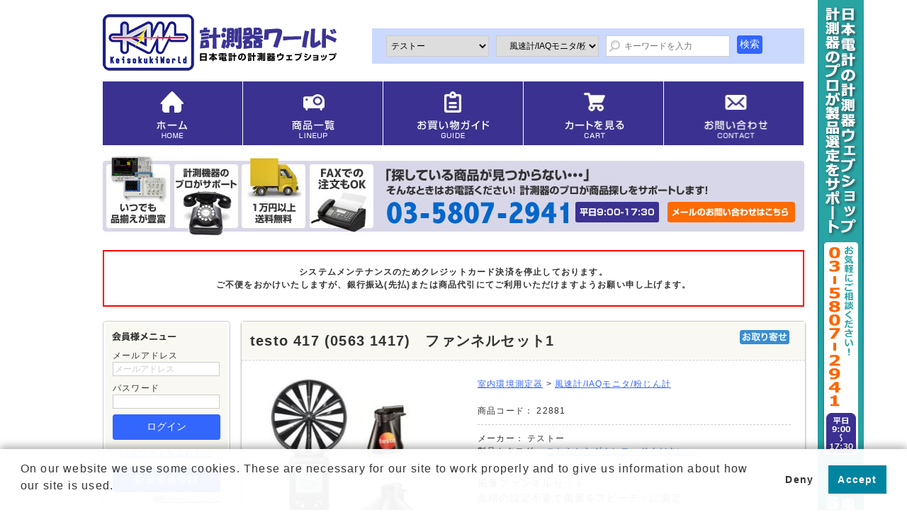

--- FILE ---
content_type: text/html; charset=UTF-8
request_url: https://www.keisokuki-world.jp/products/detail.php?product_id=9412
body_size: 72217
content:
<?xml version="1.0" encoding="UTF-8"?>
<!DOCTYPE html PUBLIC "-//W3C//DTD XHTML 1.0 Transitional//EN" "http://www.w3.org/TR/xhtml1/DTD/xhtml1-transitional.dtd">

<html xmlns="http://www.w3.org/1999/xhtml" lang="ja" xml:lang="ja" class="LC_Page_Products_Detail">
<head>
<!-- Google Tag Manager -->
<script>(function(w,d,s,l,i){w[l]=w[l]||[];w[l].push({'gtm.start':
new Date().getTime(),event:'gtm.js'});var f=d.getElementsByTagName(s)[0],
j=d.createElement(s),dl=l!='dataLayer'?'&l='+l:'';j.async=true;j.src=
'https://www.googletagmanager.com/gtm.js?id='+i+dl;f.parentNode.insertBefore(j,f);
})(window,document,'script','dataLayer','GTM-WBV4VWX');</script>
<!-- End Google Tag Manager -->
<meta http-equiv="Content-Type" content="text/html; charset=UTF-8" />
<meta http-equiv="Content-Script-Type" content="text/javascript" />
<meta http-equiv="Content-Style-Type" content="text/css" />
<link rel="stylesheet" href="/user_data/packages/temp002/css/import.css" type="text/css" media="all" />
<link rel="alternate" type="application/rss+xml" title="RSS" href="https://www.keisokuki-world.jp/rss/" />
<script type="text/javascript" src="/js/css.js"></script>
<script type="text/javascript" src="/js/navi.js"></script>
<script type="text/javascript" src="/js/win_op.js"></script>
<script type="text/javascript" src="/js/site.js"></script>
<script type="text/javascript" src="/js/jquery-1.4.2.min.js"></script>
<title>計測器ワールド(日本電計株式会社) / testo 417 (0563 1417)　ファンネルセット1　テストー</title>
    <meta name="author" content="日本電計株式会社" />
    <meta name="description" content="オシロスコープやスペアナ、ロガーなど電子計測機器・試験機器の通販なら計測器ワールド。計測器の大手総合商社・日本電計株式会社が運営しています。" />
    <meta name="keywords" content="計測器ワールド,日本電計,電子,計測器,計測,機器,キャンペーン,通販,特価,ウェブショップ,オシロ" />
<link rel="shortcut icon" href="/user_data/packages/temp002/img/common/favicon.ico" />
<link rel="icon" type="image/vnd.microsoft.icon" href="/user_data/packages/temp002/img/common/favicon.ico" />

<script type="text/javascript">//<![CDATA[
    classCategories = {"__unselected":{"__unselected":{"name":"\u9078\u629e\u3057\u3066\u304f\u3060\u3055\u3044","product_class_id":"7061","product_type":"1"}},"__unselected2":{"#":{"classcategory_id2":"","name":"\u9078\u629e\u3057\u3066\u304f\u3060\u3055\u3044"},"#0":{"classcategory_id2":"0","name":"","stock_find":true,"price01":"116,600","price02":"93,280","point":"0","product_code":"22881","product_class_id":"7061","product_type":"1"}}};function lnOnLoad(){fnSetClassCategories(document.form1, ""); }
    $(function(){
        lnOnLoad();
    });
//]]></script>


<div id="usonar-tracking" data-mode="cb" data-client="LIDdpn68ypvbd06m" style="display: none;"></div>
<script async type="text/javascript" src="//cdn.cookie.sync.usonar.jp/live_acsess/LIDdpn68ypvbd06m.js" charset="utf-8"></script>
<script>

//Google Analytics Snipet
  (function(i,s,o,g,r,a,m){i['GoogleAnalyticsObject']=r;i[r]=i[r]||function(){
    (i[r].q=i[r].q||[]).push(arguments)},i[r].l=1*new Date();a=s.createElement(o),
    m=s.getElementsByTagName(o)[0];a.async=1;a.src=g;m.parentNode.insertBefore(a,m)
    })(window,document,'script','https://www.google-analytics.com/analytics.js','ga');


//IP2CUA
window.lbcuaArgs = {
  "createUA": function () { /*企業情報取得動作以前にコールします。*/

    ga('create', 'UA-49391970-1', 'auto');//GA事前準備
     //カスタムディメンションをリセット
      ga('set', 'dimension1','');//社名
      ga('set', 'dimension2','');//LBCコード
      ga('set', 'dimension3','');//法人番号
      ga('set', 'dimension4','');//住所
      ga('set', 'dimension5','');//TEL番号
      ga('set', 'dimension6','');//FAX番号
      ga('set', 'dimension7','');//大業種分類
      ga('set', 'dimension8','');//中業種分類
      ga('set', 'dimension9','');//小業種分類
      ga('set', 'dimension10','');//細業種分類
      ga('set', 'dimension11','');//当期利益レンジ
      ga('set', 'dimension12','');//従業員数レンジ
      ga('set', 'dimension13','');//売上高レンジ
      ga('set', 'dimension14','');//資本金
      ga('set', 'dimension15','');//ホームページアドレス
      ga('set', 'dimension16','');//設立年月

  },
  "setDimension": function (values) {  /*企業情報が存在する場合のみ動作します。*/

      //カスタムディメンションに企業情報をセット
      ga('set', 'dimension1', values.company_name);//社名
      ga('set', 'dimension2', values.office_id);//LBCコード
      ga('set', 'dimension3', values.corporate_number);//法人番号
      ga('set', 'dimension4', values.company_addr);//住所
      ga('set', 'dimension5', values.company_tel);//TEL番号
      ga('set', 'dimension6', values.company_fax);//FAX番号
      ga('set', 'dimension7', values.industry_name_l);//大業種分類
      ga('set', 'dimension8', values.industry_name_m);//中業種分類
      ga('set', 'dimension9', values.industry_name_s);//小業種分類
      ga('set', 'dimension10', values.industry_name_d);//細業種分類
      ga('set', 'dimension11', values.income_range);//当期利益レンジ
      ga('set', 'dimension12', values.emp_range);//従業員数レンジ
      ga('set', 'dimension13', values.sales_range);//売上高レンジ
      ga('set', 'dimension14', values.capital);//資本金
      ga('set', 'dimension15', values.url);//ホームページアドレス
      ga('set', 'dimension16', values.setup_date);//設立年月


  },
  "sendPageview": function () {/*企業情報有無にかかわらず、企業情報取得完了時にコールします。*/

    ga('send', 'pageview');//情報を送信

  }
};

</script>

</head>

<!-- ▼BODY部 スタート -->

<body>
<!-- Google Tag Manager (noscript) -->
<noscript><iframe src="https://www.googletagmanager.com/ns.html?id=GTM-WBV4VWX"
height="0" width="0" style="display:none;visibility:hidden"></iframe></noscript>
<!-- End Google Tag Manager (noscript) -->


<noscript>
    <p>JavaScript を有効にしてご利用下さい.</p>
</noscript>

<div class="frame_outer">
    <a name="top" id="top"></a>

                            
<!--▼HEADER-->
<div id="header_wrap">
    <div id="header" class="clearfix">
        <div id="logo_area">
            <h1>
                <a href="/"><img src="/user_data/packages/temp002/img/common/logo.gif" alt="" /><span>計測器ワールド(日本電計株式会社)/商品詳細ページ</span></a>
            </h1>
            <!-- <p class="header_bnr"><img src="/user_data/packages/temp002/img/common/header_bnr_campaign.gif" alt="" /></p> -->
        </div>
        <div id="header_utility">
            <div id="headerInternalColumn">
                                                                            <!-- ▼商品検索 -->
                                            
<div class="block_outer">
    <div id="search_area01">
        <div class="block_body">
            <!--検索フォーム-->
            <form name="search_form" id="search_form01" method="get" action="/products/list.php">
            <input type="hidden" name="transactionid" value="fbe82adf9a219d62fadc1830be83e9ef92495167" />
            <ul class="formlistC">
                <li>
                    <select name="maker_id" class="box145h30">
                    <option label="すべてのメーカー" value="">すべてのメーカー</option>
                    <option label="横河計測" value="181">横河計測</option>
<option label="グレイテクノ" value="177">グレイテクノ</option>
<option label="JVCケンウッド" value="178">JVCケンウッド</option>
<option label="アルファ・エレクトロニクス" value="176">アルファ・エレクトロニクス</option>
<option label="TELWAVE" value="175">TELWAVE</option>
<option label="PMK" value="173">PMK</option>
<option label="EXFO" value="171">EXFO</option>
<option label="KISTLER" value="172">KISTLER</option>
<option label="DEWESoft" value="170">DEWESoft</option>
<option label="APC" value="169">APC</option>
<option label="PENTAX" value="165">PENTAX</option>
<option label="Laserliner" value="179">Laserliner</option>
<option label="京セラ" value="163">京セラ</option>
<option label="松永製作所" value="159">松永製作所</option>
<option label="アクト電子" value="164">アクト電子</option>
<option label="FIBERPRO" value="158">FIBERPRO</option>
<option label="アイコーエンジニアリング" value="5">アイコーエンジニアリング</option>
<option label="アドバンテスト" value="4">アドバンテスト</option>
<option label="アンリツ" value="6">アンリツ</option>
<option label="いすゞ製作所" value="168">いすゞ製作所</option>
<option label="岩崎通信機" value="7">岩崎通信機</option>
<option label="インステック/テクシオテクノロジー" value="8">インステック/テクシオテクノロジー</option>
<option label="インタフェース" value="9">インタフェース</option>
<option label="UMAREX" value="99">UMAREX</option>
<option label="エーアンドディ" value="123">エーアンドディ</option>
<option label="エヌエフ回路設計ブロック" value="12">エヌエフ回路設計ブロック</option>
<option label="エムケー・サイエンティフィック" value="13">エムケー・サイエンティフィック</option>
<option label="エーディーシー" value="10">エーディーシー</option>
<option label="エレクトロフィールド" value="82">エレクトロフィールド</option>
<option label="ビットストロング" value="180">ビットストロング</option>
<option label="大井電気" value="111">大井電気</option>
<option label="AUTOSTRONG" value="152">AUTOSTRONG</option>
<option label="小野測器" value="14">小野測器</option>
<option label="オメガエンジニアリング" value="93">オメガエンジニアリング</option>
<option label="菊水電子工業" value="17">菊水電子工業</option>
<option label="キヤノン" value="122">キヤノン</option>
<option label="キャンドックスシステムズ" value="138">キャンドックスシステムズ</option>
<option label="キーサイト・テクノロジー" value="3">キーサイト・テクノロジー</option>
<option label="共立電気計器" value="18">共立電気計器</option>
<option label="協立電子工業" value="135">協立電子工業</option>
<option label="グラフテック" value="19">グラフテック</option>
<option label="グラフ工房" value="63">グラフ工房</option>
<option label="ケースレーインスツルメンツ" value="60">ケースレーインスツルメンツ</option>
<option label="ケット科学" value="21">ケット科学</option>
<option label="計測技術研究所" value="20">計測技術研究所</option>
<option label="ココリサーチ" value="126">ココリサーチ</option>
<option label="コレガ" value="67">コレガ</option>
<option label="コンテック" value="22">コンテック</option>
<option label="三和電気計器" value="26">三和電気計器</option>
<option label="サンテック" value="131">サンテック</option>
<option label="サンワサプライ" value="25">サンワサプライ</option>
<option label="佐藤計量器" value="24">佐藤計量器</option>
<option label="島津理化" value="65">島津理化</option>
<option label="シムコジャパン" value="74">シムコジャパン</option>
<option label="シャープ" value="86">シャープ</option>
<option label="シルエット" value="151">シルエット</option>
<option label="新栄電子計測器" value="33">新栄電子計測器</option>
<option label="新光電子" value="34">新光電子</option>
<option label="新コスモス電機" value="32">新コスモス電機</option>
<option label="昭和測器" value="31">昭和測器</option>
<option label="システム計測" value="28">システム計測</option>
<option label="シシド静電気" value="27">シシド静電気</option>
<option label="菅原研究所" value="147">菅原研究所</option>
<option label="スリーアールソリューション" value="185">スリーアールソリューション</option>
<option label="セコニック" value="120">セコニック</option>
<option label="セレストロン(サイトロンジャパン)" value="77">セレストロン(サイトロンジャパン)</option>
<option label="太平洋工業" value="183">太平洋工業</option>
<option label="太洋電機産業(goot)" value="182">太洋電機産業(goot)</option>
<option label="タイムテクノロジー" value="166">タイムテクノロジー</option>
<option label="高砂製作所" value="36">高砂製作所</option>
<option label="テクトロニクス" value="38">テクトロニクス</option>
<option label="テクシオ・テクノロジー" value="37">テクシオ・テクノロジー</option>
<option label="テストー" value="39" selected="selected">テストー</option>
<option label="電菱" value="40">電菱</option>
<option label="東洋電源機器" value="161">東洋電源機器</option>
<option label="トキトレーディング" value="184">トキトレーディング</option>
<option label="富山電気ビルデイング" value="80">富山電気ビルデイング</option>
<option label="ナショナル・インスツルメンツ" value="41">ナショナル・インスツルメンツ</option>
<option label="新潟精機" value="146">新潟精機</option>
<option label="日東精工アナリテック" value="59">日東精工アナリテック</option>
<option label="日本アビオニクス" value="43">日本アビオニクス</option>
<option label="日本オーディオ" value="44">日本オーディオ</option>
<option label="日本カノマックス" value="16">日本カノマックス</option>
<option label="日本データシステム" value="45">日本データシステム</option>
<option label="日本電産コパル電子(フジソク)" value="119">日本電産コパル電子(フジソク)</option>
<option label="日本ピーアイ" value="90">日本ピーアイ</option>
<option label="日本メカトロン" value="136">日本メカトロン</option>
<option label="ノイズ研究所" value="46">ノイズ研究所</option>
<option label="林電工" value="87">林電工</option>
<option label="日置電機" value="47">日置電機</option>
<option label="PHILIPS" value="124">PHILIPS</option>
<option label="フジクラ" value="144">フジクラ</option>
<option label="富士フィルムイメージングシステムズ" value="102">富士フィルムイメージングシステムズ</option>
<option label="フルーク" value="49">フルーク</option>
<option label="フルーク・ネットワークス" value="50">フルーク・ネットワークス</option>
<option label="Bushnell" value="97">Bushnell</option>
<option label="フラッシュサポートグループ" value="48">フラッシュサポートグループ</option>
<option label="フリアーシステムズ" value="69">フリアーシステムズ</option>
<option label="ホダカ" value="83">ホダカ</option>
<option label="マイクロニクス" value="52">マイクロニクス</option>
<option label="マザーツール" value="137">マザーツール</option>
<option label="ムサシインテック" value="64">ムサシインテック</option>
<option label="ムトーエンジニアリング" value="62">ムトーエンジニアリング</option>
<option label="metageek" value="125">metageek</option>
<option label="横河電機" value="94">横河電機</option>
<option label="LitePoint" value="155">LitePoint</option>
<option label="ラインアイ" value="55">ラインアイ</option>
<option label="Raspberry Pi" value="121">Raspberry Pi</option>
<option label="ラトックシステム" value="81">ラトックシステム</option>
<option label="リーダー電子" value="56">リーダー電子</option>
<option label="WANGLU社(リーダー電子)" value="85">WANGLU社(リーダー電子)</option>
<option label="リオン" value="57">リオン</option>
<option label="理研計器" value="91">理研計器</option>
<option label="レーザーテクノロジー" value="100">レーザーテクノロジー</option>
<option label="ローデ・シュワルツ" value="68">ローデ・シュワルツ</option>
<option label="渡辺電機工業" value="58">渡辺電機工業</option>

                </select>
                </li>
                <li class="mode"><input type="hidden" name="mode" value="search" />
                <select name="category_id" class="box145h30">
                    <option label="すべての商品" value="">全ての商品</option>
                    <option label="&nbsp;&nbsp;【不定期開催】" value="176">&nbsp;&nbsp;【不定期開催】</option>
<option label="&nbsp;&nbsp;オシロスコープ" value="7">&nbsp;&nbsp;オシロスコープ</option>
<option label="&nbsp;&nbsp;&nbsp;&nbsp;デジタル・オシロ" value="8">&nbsp;&nbsp;&nbsp;&nbsp;デジタル・オシロ</option>
<option label="&nbsp;&nbsp;&nbsp;&nbsp;ミックスド・シグナル・オシロ" value="9">&nbsp;&nbsp;&nbsp;&nbsp;ミックスド・シグナル・オシロ</option>
<option label="&nbsp;&nbsp;&nbsp;&nbsp;携帯型オシロ" value="10">&nbsp;&nbsp;&nbsp;&nbsp;携帯型オシロ</option>
<option label="&nbsp;&nbsp;&nbsp;&nbsp;プローブ" value="12">&nbsp;&nbsp;&nbsp;&nbsp;プローブ</option>
<option label="&nbsp;&nbsp;記録計" value="87">&nbsp;&nbsp;記録計</option>
<option label="&nbsp;&nbsp;&nbsp;&nbsp;データロガー/レコーダ(マルチ入..." value="88">&nbsp;&nbsp;&nbsp;&nbsp;データロガー/レコーダ(マルチ入...</option>
<option label="&nbsp;&nbsp;&nbsp;&nbsp;小型ロガー(温湿度,電流,パルス..." value="89">&nbsp;&nbsp;&nbsp;&nbsp;小型ロガー(温湿度,電流,パルス...</option>
<option label="&nbsp;&nbsp;&nbsp;&nbsp;オプション品・消耗品" value="106">&nbsp;&nbsp;&nbsp;&nbsp;オプション品・消耗品</option>
<option label="&nbsp;&nbsp;温度測定" value="16">&nbsp;&nbsp;温度測定</option>
<option label="&nbsp;&nbsp;&nbsp;&nbsp;温度計/温湿度計" value="17">&nbsp;&nbsp;&nbsp;&nbsp;温度計/温湿度計</option>
<option label="&nbsp;&nbsp;&nbsp;&nbsp;赤外線温度計(非接触スポット測定)" value="18">&nbsp;&nbsp;&nbsp;&nbsp;赤外線温度計(非接触スポット測定)</option>
<option label="&nbsp;&nbsp;&nbsp;&nbsp;赤外線サーモグラフィ(非接触熱画..." value="19">&nbsp;&nbsp;&nbsp;&nbsp;赤外線サーモグラフィ(非接触熱画...</option>
<option label="&nbsp;&nbsp;&nbsp;&nbsp;食品用温度計" value="136">&nbsp;&nbsp;&nbsp;&nbsp;食品用温度計</option>
<option label="&nbsp;&nbsp;&nbsp;&nbsp;温度プローブ・センサ" value="137">&nbsp;&nbsp;&nbsp;&nbsp;温度プローブ・センサ</option>
<option label="&nbsp;&nbsp;電圧・電流・電力測定" value="20">&nbsp;&nbsp;電圧・電流・電力測定</option>
<option label="&nbsp;&nbsp;&nbsp;&nbsp;デジタル・マルチメータ" value="21">&nbsp;&nbsp;&nbsp;&nbsp;デジタル・マルチメータ</option>
<option label="&nbsp;&nbsp;&nbsp;&nbsp;ハンディ型マルチメータ" value="22">&nbsp;&nbsp;&nbsp;&nbsp;ハンディ型マルチメータ</option>
<option label="&nbsp;&nbsp;&nbsp;&nbsp;電力計/クランプオン電力計/電源..." value="23">&nbsp;&nbsp;&nbsp;&nbsp;電力計/クランプオン電力計/電源...</option>
<option label="&nbsp;&nbsp;&nbsp;&nbsp;オプション品・消耗品" value="107">&nbsp;&nbsp;&nbsp;&nbsp;オプション品・消耗品</option>
<option label="&nbsp;&nbsp;校正器/標準発生器" value="24">&nbsp;&nbsp;校正器/標準発生器</option>
<option label="&nbsp;&nbsp;&nbsp;&nbsp;ソース/標準電圧電流発生器/校正器" value="25">&nbsp;&nbsp;&nbsp;&nbsp;ソース/標準電圧電流発生器/校正器</option>
<option label="&nbsp;&nbsp;&nbsp;&nbsp;オプション品・消耗品" value="123">&nbsp;&nbsp;&nbsp;&nbsp;オプション品・消耗品</option>
<option label="&nbsp;&nbsp;電設・メンテナンス測定器" value="26">&nbsp;&nbsp;電設・メンテナンス測定器</option>
<option label="&nbsp;&nbsp;&nbsp;&nbsp;絶縁抵抗計(メガー)" value="27">&nbsp;&nbsp;&nbsp;&nbsp;絶縁抵抗計(メガー)</option>
<option label="&nbsp;&nbsp;&nbsp;&nbsp;クランプメータ" value="28">&nbsp;&nbsp;&nbsp;&nbsp;クランプメータ</option>
<option label="&nbsp;&nbsp;&nbsp;&nbsp;検電器/検相器" value="143">&nbsp;&nbsp;&nbsp;&nbsp;検電器/検相器</option>
<option label="&nbsp;&nbsp;&nbsp;&nbsp;太陽光パネル関連" value="130">&nbsp;&nbsp;&nbsp;&nbsp;太陽光パネル関連</option>
<option label="&nbsp;&nbsp;&nbsp;&nbsp;接地抵抗計" value="142">&nbsp;&nbsp;&nbsp;&nbsp;接地抵抗計</option>
<option label="&nbsp;&nbsp;&nbsp;&nbsp;保護継電器試験器" value="99">&nbsp;&nbsp;&nbsp;&nbsp;保護継電器試験器</option>
<option label="&nbsp;&nbsp;&nbsp;&nbsp;オプション品・消耗品" value="128">&nbsp;&nbsp;&nbsp;&nbsp;オプション品・消耗品</option>
<option label="&nbsp;&nbsp;回路素子/部品評価用測定器" value="29">&nbsp;&nbsp;回路素子/部品評価用測定器</option>
<option label="&nbsp;&nbsp;&nbsp;&nbsp;LCRメータ/キャパシタンスメータ" value="30">&nbsp;&nbsp;&nbsp;&nbsp;LCRメータ/キャパシタンスメータ</option>
<option label="&nbsp;&nbsp;&nbsp;&nbsp;エレクトロメータ/ミリオームメー..." value="31">&nbsp;&nbsp;&nbsp;&nbsp;エレクトロメータ/ミリオームメー...</option>
<option label="&nbsp;&nbsp;&nbsp;&nbsp;バッテリ・テスタ/シミュレータ" value="32">&nbsp;&nbsp;&nbsp;&nbsp;バッテリ・テスタ/シミュレータ</option>
<option label="&nbsp;&nbsp;&nbsp;&nbsp;オプション品・消耗品" value="108">&nbsp;&nbsp;&nbsp;&nbsp;オプション品・消耗品</option>
<option label="&nbsp;&nbsp;周波数/時間測定器" value="33">&nbsp;&nbsp;周波数/時間測定器</option>
<option label="&nbsp;&nbsp;&nbsp;&nbsp;周波数カウンタ/ユニバーサル・カ..." value="34">&nbsp;&nbsp;&nbsp;&nbsp;周波数カウンタ/ユニバーサル・カ...</option>
<option label="&nbsp;&nbsp;RF(高周波)測定器" value="35">&nbsp;&nbsp;RF(高周波)測定器</option>
<option label="&nbsp;&nbsp;&nbsp;&nbsp;スペクトラム・アナライザ" value="36">&nbsp;&nbsp;&nbsp;&nbsp;スペクトラム・アナライザ</option>
<option label="&nbsp;&nbsp;&nbsp;&nbsp;RFパワーメータ" value="37">&nbsp;&nbsp;&nbsp;&nbsp;RFパワーメータ</option>
<option label="&nbsp;&nbsp;&nbsp;&nbsp;RFシグナル・ジェネレータ" value="38">&nbsp;&nbsp;&nbsp;&nbsp;RFシグナル・ジェネレータ</option>
<option label="&nbsp;&nbsp;&nbsp;&nbsp;オプション品・消耗品" value="144">&nbsp;&nbsp;&nbsp;&nbsp;オプション品・消耗品</option>
<option label="&nbsp;&nbsp;電子部品" value="104">&nbsp;&nbsp;電子部品</option>
<option label="&nbsp;&nbsp;&nbsp;&nbsp;フィルタ" value="105">&nbsp;&nbsp;&nbsp;&nbsp;フィルタ</option>
<option label="&nbsp;&nbsp;&nbsp;&nbsp;増幅器" value="118">&nbsp;&nbsp;&nbsp;&nbsp;増幅器</option>
<option label="&nbsp;&nbsp;&nbsp;&nbsp;発振器" value="119">&nbsp;&nbsp;&nbsp;&nbsp;発振器</option>
<option label="&nbsp;&nbsp;&nbsp;&nbsp;検波器" value="120">&nbsp;&nbsp;&nbsp;&nbsp;検波器</option>
<option label="&nbsp;&nbsp;信号源" value="39">&nbsp;&nbsp;信号源</option>
<option label="&nbsp;&nbsp;&nbsp;&nbsp;ファンクション・ジェネレータ/任..." value="40">&nbsp;&nbsp;&nbsp;&nbsp;ファンクション・ジェネレータ/任...</option>
<option label="&nbsp;&nbsp;電気安全試験器" value="41">&nbsp;&nbsp;電気安全試験器</option>
<option label="&nbsp;&nbsp;&nbsp;&nbsp;耐圧試験器・絶縁試験器・アース導..." value="42">&nbsp;&nbsp;&nbsp;&nbsp;耐圧試験器・絶縁試験器・アース導...</option>
<option label="&nbsp;&nbsp;&nbsp;&nbsp;オプション品・消耗品" value="129">&nbsp;&nbsp;&nbsp;&nbsp;オプション品・消耗品</option>
<option label="&nbsp;&nbsp;電源機器" value="43">&nbsp;&nbsp;電源機器</option>
<option label="&nbsp;&nbsp;&nbsp;&nbsp;直流安定化電源(小容量、シリーズ..." value="44">&nbsp;&nbsp;&nbsp;&nbsp;直流安定化電源(小容量、シリーズ...</option>
<option label="&nbsp;&nbsp;&nbsp;&nbsp;直流安定化電源(中容量、シリーズ..." value="45">&nbsp;&nbsp;&nbsp;&nbsp;直流安定化電源(中容量、シリーズ...</option>
<option label="&nbsp;&nbsp;&nbsp;&nbsp;直流安定化電源(スイッチング方式)" value="46">&nbsp;&nbsp;&nbsp;&nbsp;直流安定化電源(スイッチング方式)</option>
<option label="&nbsp;&nbsp;&nbsp;&nbsp;直流安定化電源(ワイドレンジ/ズ..." value="47">&nbsp;&nbsp;&nbsp;&nbsp;直流安定化電源(ワイドレンジ/ズ...</option>
<option label="&nbsp;&nbsp;&nbsp;&nbsp;直流安定化電源(多出力)" value="48">&nbsp;&nbsp;&nbsp;&nbsp;直流安定化電源(多出力)</option>
<option label="&nbsp;&nbsp;&nbsp;&nbsp;交流安定化電源(周波数変換)" value="49">&nbsp;&nbsp;&nbsp;&nbsp;交流安定化電源(周波数変換)</option>
<option label="&nbsp;&nbsp;&nbsp;&nbsp;電子負荷装置" value="50">&nbsp;&nbsp;&nbsp;&nbsp;電子負荷装置</option>
<option label="&nbsp;&nbsp;&nbsp;&nbsp;DC-ACインバータ/バッテリー..." value="51">&nbsp;&nbsp;&nbsp;&nbsp;DC-ACインバータ/バッテリー...</option>
<option label="&nbsp;&nbsp;オーディオ測定器" value="52">&nbsp;&nbsp;オーディオ測定器</option>
<option label="&nbsp;&nbsp;&nbsp;&nbsp;オーディオ発振器/電圧計/アナラ..." value="53">&nbsp;&nbsp;&nbsp;&nbsp;オーディオ発振器/電圧計/アナラ...</option>
<option label="&nbsp;&nbsp;放送用測定器" value="54">&nbsp;&nbsp;放送用測定器</option>
<option label="&nbsp;&nbsp;&nbsp;&nbsp;シグナルレベルメータ" value="55">&nbsp;&nbsp;&nbsp;&nbsp;シグナルレベルメータ</option>
<option label="&nbsp;&nbsp;ネットワーク測定器" value="56">&nbsp;&nbsp;ネットワーク測定器</option>
<option label="&nbsp;&nbsp;&nbsp;&nbsp;ネットワーク・テスタ/無線LAN..." value="57">&nbsp;&nbsp;&nbsp;&nbsp;ネットワーク・テスタ/無線LAN...</option>
<option label="&nbsp;&nbsp;プロトコル・アナライザ" value="58">&nbsp;&nbsp;プロトコル・アナライザ</option>
<option label="&nbsp;&nbsp;&nbsp;&nbsp;プロトコル・アナライザ" value="59">&nbsp;&nbsp;&nbsp;&nbsp;プロトコル・アナライザ</option>
<option label="&nbsp;&nbsp;ロジック・アナライザ/ROMライタ" value="60">&nbsp;&nbsp;ロジック・アナライザ/ROMライタ</option>
<option label="&nbsp;&nbsp;&nbsp;&nbsp;ロジック・アナライザ/ROMライタ" value="61">&nbsp;&nbsp;&nbsp;&nbsp;ロジック・アナライザ/ROMライタ</option>
<option label="&nbsp;&nbsp;PC周辺機器" value="62">&nbsp;&nbsp;PC周辺機器</option>
<option label="&nbsp;&nbsp;&nbsp;&nbsp;モデム" value="157">&nbsp;&nbsp;&nbsp;&nbsp;モデム</option>
<option label="&nbsp;&nbsp;&nbsp;&nbsp;ストレージ機器" value="156">&nbsp;&nbsp;&nbsp;&nbsp;ストレージ機器</option>
<option label="&nbsp;&nbsp;&nbsp;&nbsp;切替器・分配器" value="116">&nbsp;&nbsp;&nbsp;&nbsp;切替器・分配器</option>
<option label="&nbsp;&nbsp;&nbsp;&nbsp;計測関連ユニット" value="114">&nbsp;&nbsp;&nbsp;&nbsp;計測関連ユニット</option>
<option label="&nbsp;&nbsp;&nbsp;&nbsp;インターフェース(変換器)/I/..." value="63">&nbsp;&nbsp;&nbsp;&nbsp;インターフェース(変換器)/I/...</option>
<option label="&nbsp;&nbsp;&nbsp;&nbsp;ネットワークカメラ" value="145">&nbsp;&nbsp;&nbsp;&nbsp;ネットワークカメラ</option>
<option label="&nbsp;&nbsp;イミュニティ試験器" value="64">&nbsp;&nbsp;イミュニティ試験器</option>
<option label="&nbsp;&nbsp;&nbsp;&nbsp;静電気試験器/除電装置" value="65">&nbsp;&nbsp;&nbsp;&nbsp;静電気試験器/除電装置</option>
<option label="&nbsp;&nbsp;&nbsp;&nbsp;磁界測定器" value="138">&nbsp;&nbsp;&nbsp;&nbsp;磁界測定器</option>
<option label="&nbsp;&nbsp;色・光" value="166">&nbsp;&nbsp;色・光</option>
<option label="&nbsp;&nbsp;光測定器" value="66">&nbsp;&nbsp;光測定器</option>
<option label="&nbsp;&nbsp;&nbsp;&nbsp;光パワーメータ" value="67">&nbsp;&nbsp;&nbsp;&nbsp;光パワーメータ</option>
<option label="&nbsp;&nbsp;&nbsp;&nbsp;光センサ" value="140">&nbsp;&nbsp;&nbsp;&nbsp;光センサ</option>
<option label="&nbsp;&nbsp;物理量測定器" value="68">&nbsp;&nbsp;物理量測定器</option>
<option label="&nbsp;&nbsp;&nbsp;&nbsp;圧力計" value="141">&nbsp;&nbsp;&nbsp;&nbsp;圧力計</option>
<option label="&nbsp;&nbsp;&nbsp;&nbsp;回転計" value="71">&nbsp;&nbsp;&nbsp;&nbsp;回転計</option>
<option label="&nbsp;&nbsp;&nbsp;&nbsp;フォース・ゲージ/トルクゲージ" value="70">&nbsp;&nbsp;&nbsp;&nbsp;フォース・ゲージ/トルクゲージ</option>
<option label="&nbsp;&nbsp;&nbsp;&nbsp;電子天びん" value="69">&nbsp;&nbsp;&nbsp;&nbsp;電子天びん</option>
<option label="&nbsp;&nbsp;&nbsp;&nbsp;膜厚計/表面粗さ計" value="139">&nbsp;&nbsp;&nbsp;&nbsp;膜厚計/表面粗さ計</option>
<option label="&nbsp;&nbsp;理化学機器" value="72">&nbsp;&nbsp;理化学機器</option>
<option label="&nbsp;&nbsp;&nbsp;&nbsp;マイクロスコープ/ファイバースコ..." value="73">&nbsp;&nbsp;&nbsp;&nbsp;マイクロスコープ/ファイバースコ...</option>
<option label="&nbsp;&nbsp;&nbsp;&nbsp;光源装置" value="160">&nbsp;&nbsp;&nbsp;&nbsp;光源装置</option>
<option label="&nbsp;&nbsp;光学機器" value="95">&nbsp;&nbsp;光学機器</option>
<option label="&nbsp;&nbsp;分析機器" value="74">&nbsp;&nbsp;分析機器</option>
<option label="&nbsp;&nbsp;&nbsp;&nbsp;水分計" value="76">&nbsp;&nbsp;&nbsp;&nbsp;水分計</option>
<option label="&nbsp;&nbsp;&nbsp;&nbsp;照度計/輝度計/赤外線強度計" value="77">&nbsp;&nbsp;&nbsp;&nbsp;照度計/輝度計/赤外線強度計</option>
<option label="&nbsp;&nbsp;環境測定器" value="78">&nbsp;&nbsp;環境測定器</option>
<option label="&nbsp;&nbsp;&nbsp;&nbsp;騒音計/振動計/においモニター" value="79">&nbsp;&nbsp;&nbsp;&nbsp;騒音計/振動計/においモニター</option>
<option label="&nbsp;&nbsp;&nbsp;&nbsp;放射線量測定器" value="80">&nbsp;&nbsp;&nbsp;&nbsp;放射線量測定器</option>
<option label="&nbsp;&nbsp;&nbsp;&nbsp;オプション品" value="175">&nbsp;&nbsp;&nbsp;&nbsp;オプション品</option>
<option label="&nbsp;&nbsp;室内環境測定器" value="81">&nbsp;&nbsp;室内環境測定器</option>
<option label="&nbsp;&nbsp;&nbsp;&nbsp;風速計/IAQモニタ/粉じん計" value="82" selected="selected">&nbsp;&nbsp;&nbsp;&nbsp;風速計/IAQモニタ/粉じん計</option>
<option label="&nbsp;&nbsp;&nbsp;&nbsp;プローブ" value="125">&nbsp;&nbsp;&nbsp;&nbsp;プローブ</option>
<option label="&nbsp;&nbsp;ガス測定・検知器" value="83">&nbsp;&nbsp;ガス測定・検知器</option>
<option label="&nbsp;&nbsp;&nbsp;&nbsp;燃焼排ガス分析計" value="124">&nbsp;&nbsp;&nbsp;&nbsp;燃焼排ガス分析計</option>
<option label="&nbsp;&nbsp;&nbsp;&nbsp;ガス検知器" value="84">&nbsp;&nbsp;&nbsp;&nbsp;ガス検知器</option>
<option label="&nbsp;&nbsp;3Dプリンタ" value="90">&nbsp;&nbsp;3Dプリンタ</option>
<option label="&nbsp;&nbsp;&nbsp;&nbsp;3Dプリンタ本体" value="93">&nbsp;&nbsp;&nbsp;&nbsp;3Dプリンタ本体</option>
<option label="&nbsp;&nbsp;&nbsp;&nbsp;消耗品・オプション" value="94">&nbsp;&nbsp;&nbsp;&nbsp;消耗品・オプション</option>
<option label="&nbsp;&nbsp;ソフトウェア" value="91">&nbsp;&nbsp;ソフトウェア</option>
<option label="&nbsp;&nbsp;&nbsp;&nbsp;FTAソフト" value="127">&nbsp;&nbsp;&nbsp;&nbsp;FTAソフト</option>
<option label="&nbsp;&nbsp;&nbsp;&nbsp;専用ソフトウェア" value="92">&nbsp;&nbsp;&nbsp;&nbsp;専用ソフトウェア</option>
<option label="&nbsp;&nbsp;アウトレット" value="96">&nbsp;&nbsp;アウトレット</option>
<option label="&nbsp;&nbsp;中古品" value="100">&nbsp;&nbsp;中古品</option>

                </select>
                </li>
                <li class="name"><input type="text" name="name" class="box145h22 search" maxlength="50" value="" placeholder="キーワードを入力" /></li>
            <li class="btn">
			<input type="submit" value="検索" class="btn01" name="search" /></li>
            </ul>
            </form>
        </div>
    </div>
</div>
                                        <!-- ▲商品検索 -->
                                                                    
            </div>
            

        </div>
        <!--▼NAV-->
        <div id="nav" class="clearfix">
            <ul>
                <li class="mypage">
                    <a href="/" onmouseover="chgImg('/user_data/packages/temp002/img/common/nav_home_on.jpg','home');" onmouseout="chgImg('/user_data/packages/temp002/img/common/nav_home.jpg','home');"><img src="/user_data/packages/temp002/img/common/nav_home.jpg" alt="HOME" name="home" id="home" /></a>
                </li>
                <li class="item">
                    <a href="/products/list.php" onmouseover="chgImg('/user_data/packages/temp002/img/common/nav_item_on.jpg','items');" onmouseout="chgImg('/user_data/packages/temp002/img/common/nav_item.jpg','items');"><img src="/user_data/packages/temp002/img/common/nav_item.jpg" alt="ITEM" name="items" id="items" /></a>
                </li>
                <li class="guide">
                    <a href="/user_data/guide.php" onmouseover="chgImg('/user_data/packages/temp002/img/common/nav_guide_on.jpg','guide');" onmouseout="chgImg('/user_data/packages/temp002/img/common/nav_guide.jpg','guide');"><img src="/user_data/packages/temp002/img/common/nav_guide.jpg" alt="GUIDE" name="guide" id="guide" /></a>
                </li>
                                <li class="cart">
                    <a href="/cart/" onmouseover="chgImg('/user_data/packages/temp002/img/common/nav_cart_on.jpg','cartin');" onmouseout="chgImg('/user_data/packages/temp002/img/common/nav_cart.jpg','cartin');"><img src="/user_data/packages/temp002/img/common/nav_cart.jpg" alt="CART" name="cartin" id="cartin" /></a>
                </li>
                <li class="contact">
                    <a href="https://www.keisokuki-world.jp/contact/" onmouseover="chgImg('/user_data/packages/temp002/img/common/nav_contact_on.jpg','contact');" onmouseout="chgImg('/user_data/packages/temp002/img/common/nav_contact.jpg','contact');"><img src="/user_data/packages/temp002/img/common/nav_contact.jpg" width="197" height="100" alt="CONTACT" name="contact" id="contact" /></a>
                </li>
            </ul>
        </div>
        <!--▲NAV-->
        <!--div style="border:#ff0000 solid 2px;margin-bottom:20px;padding:10px;font-weight:bold;">システムメンテナンスに伴いクレジットカード決済サービスを一時停止しておりましたが、メンテナンスが完了しましたのでサービスを再開いたしました。<br>お客様にはご不便をおかけいたしましたが、今後とも計測器ワールドをよろしくお願い申し上げます。</div-->
        <div class="mb20"><img src="/user_data/packages/temp001/img/common/header_contact.jpg" alt="" border="0" usemap="#Map" />
        <map name="Map" id="Map">
            <area shape="rect" coords="798,65,979,94" href="https://www.keisokuki-world.jp/contact/" />
        </map>
</a></div>

        <!--div class="mb20"><a href="https://www.n-denkei.co.jp/news/news-event/10369/" target="_blank"><img src="/user_data/packages/temp002/img/banner/top_b_20190904.png" width="990" alt="" border="0"  /></a>

    </div-->
</div>
<!-- Google tag (gtag.js) -->
<script async src="https://www.googletagmanager.com/gtag/js?id=G-02YETT4SXP"></script>
<script>
  window.dataLayer = window.dataLayer || [];
  function gtag(){dataLayer.push(arguments);}
  gtag('js', new Date());

  gtag('config', 'G-02YETT4SXP');
</script>
<!--▲HEADER-->        
    <div id="container" class="clearfix">

                            <div id="topcolumn">
                                                    <!-- ▼クレジットカード停止メッセージ -->
                                            <div style="border:red solid 2px; padding:20px; margin-bottom:20px; font-weight:bold; text-align:center;">システムメンテナンスのためクレジットカード決済を停止しております。<br>ご不便をおかけいたしますが、銀行振込(先払)または商品代引にてご利用いただけますようお願い申し上げます。</div>                                        <!-- ▲クレジットカード停止メッセージ -->
                                            </div>
                
                            <div id="leftcolumn" class="side_column">
                                                    <!-- ▼ログイン -->
                                            
<script type="text/javascript">//<![CDATA[
    $(function(){
        var $login_email = $('#login_area input[name=login_email]');

        if (!$login_email.val()) {
            $login_email
                .val('メールアドレス')
                .css('color', '#ccc');
        }

        $login_email
            .focus(function() {
                if ($(this).val() == 'メールアドレス') {
                    $(this)
                        .val('')
                        .css('color', '#333');
                }
            })
            .blur(function() {
                if (!$(this).val()) {
                    $(this)
                        .val('メールアドレス')
                        .css('color', '#333');
                }
            });

        $('#login_area').submit(function() {
            if (!$login_email.val()
                || $login_email.val() == 'メールアドレス') {
                if ($('#login_area input[name=login_pass]').val()) {
                    alert('メールアドレス/パスワードを入力して下さい。');
                }
                return false;
            }
            return true;
        });
    });
//]]></script>

<div class="block_outer">
    <div id="login_area" class="block_inner">
        <h3><img src="/user_data/packages/temp002/img/title/tit_bloc_member.gif" alt="会員様メニュー" /></h3>
        <form name="login_form" id="login_form" method="post" action="https://www.keisokuki-world.jp/frontparts/login_check.php" onsubmit="return fnCheckLogin('login_form')">
            <input type="hidden" name="transactionid" value="fbe82adf9a219d62fadc1830be83e9ef92495167" />
            <input type="hidden" name="mode" value="login" />
            <input type="hidden" name="url" value="/products/detail.php?product_id=9412" />
                                    <ul class="formlist">
                        <li>メールアドレス<br />
                            <input type="text" name="login_email" class="box145" value="" style="ime-mode: disabled;" />
                        </li>
                    </ul>
                    <ul class="formlist">
                        <li>パスワード<br /><input type="password" name="login_pass" class="box145" /></li>
                    </ul>
                    <p class="btn">
                        <input class="btn01" type="submit" value="ログイン" />
                    </p>
                    <p class="" style="text-align:center;margin-top:10px;"><a href="https://www.keisokuki-world.jp/forgot/" onclick="win01('https://www.keisokuki-world.jp/forgot/','forget','600','400'); return false;" target="_blank">パスワードを忘れたら</a></p>
                        </form>
            <div class="btn" style="margin-top:10px;">
                <a class="btn01" href="/entry/kiyaku.php">新規会員登録</a>
            </div>
                <p class="mini">&gt;<a href="https://www.keisokuki-world.jp/user_data/mypage.php" target="_blank">MYページについて</a></p>
    </div>
</div>
                                        <!-- ▲ログイン -->
                                    <!-- ▼かごの中 -->
                                            
<div class="block_outer">
    <div id="cart_area" class="block_inner">
    <h3><img src="/user_data/packages/temp002/img/title/tit_bloc_cart.gif" alt="かごの中" /></h3>
        <div class="block_body">
            <div class="information">
                <dl>
                <dt>商品数</dt><dd>0点</dd>
                <dt>合計</dt><dd>0円</dd>
                </dl>
                                            </div>
            <div class="btn">
                <a class="btn01" href="/cart/">かごの中を見る</a>
            </div>
        </div>
    </div>
</div>
                                        <!-- ▲かごの中 -->
                                    <!-- ▼カテゴリ -->
                                            			<script type="text/javascript">//<![CDATA[
			    $(function(){
			        $('#category_area li.level1:last').css('border-bottom', 'none');
			    });
			//]]></script>
			<div class="block_outer">
			<!-- ▼カテゴリ-->
			    <div id="category_area" class="block_inner">
			        <div class="block_body">
			            <h3><img src="/user_data/packages/temp002/img/title/tit_bloc_category.gif" alt="商品カテゴリ" /></h3>
				<ul class="category_nav"><li class="level1"><p style="float:left;"><img src="/user_data/packages/temp001/img/category/176.png" width="24" height="24" style="margin:5px;" /></p><p style="overflow:hidden; zoom:1;"><a href="/products/list.php?category_id=176">【不定期開催】(1)</a></p><p style="clear:both"></p></li><li class="level1"><p style="float:left;"><img src="/user_data/packages/temp001/img/category/7.png" width="24" height="24" style="margin:5px;" /></p><p style="overflow:hidden; zoom:1;"><a href="/products/list.php?category_id=7">オシロスコープ(465)</a></p><p style="clear:both"></p></li><li class="level1"><p style="float:left;"><img src="/user_data/packages/temp001/img/category/87.png" width="24" height="24" style="margin:5px;" /></p><p style="overflow:hidden; zoom:1;"><a href="/products/list.php?category_id=87">記録計(401)</a></p><p style="clear:both"></p></li><li class="level1"><p style="float:left;"><img src="/user_data/packages/temp001/img/category/16.png" width="24" height="24" style="margin:5px;" /></p><p style="overflow:hidden; zoom:1;"><a href="/products/list.php?category_id=16">温度測定(535)</a></p><p style="clear:both"></p></li><li class="level1"><p style="float:left;"><img src="/user_data/packages/temp001/img/category/20.png" width="24" height="24" style="margin:5px;" /></p><p style="overflow:hidden; zoom:1;"><a href="/products/list.php?category_id=20">電圧・電流・電力測定(431)</a></p><p style="clear:both"></p></li><li class="level1"><p style="float:left;"><img src="/user_data/packages/temp001/img/category/24.png" width="24" height="24" style="margin:5px;" /></p><p style="overflow:hidden; zoom:1;"><a href="/products/list.php?category_id=24">校正器/標準発生器(58)</a></p><p style="clear:both"></p></li><li class="level1"><p style="float:left;"><img src="/user_data/packages/temp001/img/category/26.png" width="24" height="24" style="margin:5px;" /></p><p style="overflow:hidden; zoom:1;"><a href="/products/list.php?category_id=26">電設・メンテナンス測定器(195)</a></p><p style="clear:both"></p></li><li class="level1"><p style="float:left;"><img src="/user_data/packages/temp001/img/category/29.png" width="24" height="24" style="margin:5px;" /></p><p style="overflow:hidden; zoom:1;"><a href="/products/list.php?category_id=29">回路素子/部品評価用測定器(193)</a></p><p style="clear:both"></p></li><li class="level1"><p style="float:left;"><img src="/user_data/packages/temp001/img/category/33.png" width="24" height="24" style="margin:5px;" /></p><p style="overflow:hidden; zoom:1;"><a href="/products/list.php?category_id=33">周波数/時間測定器(6)</a></p><p style="clear:both"></p></li><li class="level1"><p style="float:left;"><img src="/user_data/packages/temp001/img/category/35.png" width="24" height="24" style="margin:5px;" /></p><p style="overflow:hidden; zoom:1;"><a href="/products/list.php?category_id=35">RF(高周波)測定器(90)</a></p><p style="clear:both"></p></li><li class="level1"><p style="float:left;"><img src="/user_data/packages/temp001/img/category/104.png" width="24" height="24" style="margin:5px;" /></p><p style="overflow:hidden; zoom:1;"><a href="/products/list.php?category_id=104">電子部品(36)</a></p><p style="clear:both"></p></li><li class="level1"><p style="float:left;"><img src="/user_data/packages/temp001/img/category/39.png" width="24" height="24" style="margin:5px;" /></p><p style="overflow:hidden; zoom:1;"><a href="/products/list.php?category_id=39">信号源(67)</a></p><p style="clear:both"></p></li><li class="level1"><p style="float:left;"><img src="/user_data/packages/temp001/img/category/41.png" width="24" height="24" style="margin:5px;" /></p><p style="overflow:hidden; zoom:1;"><a href="/products/list.php?category_id=41">電気安全試験器(119)</a></p><p style="clear:both"></p></li><li class="level1"><p style="float:left;"><img src="/user_data/packages/temp001/img/category/43.png" width="24" height="24" style="margin:5px;" /></p><p style="overflow:hidden; zoom:1;"><a href="/products/list.php?category_id=43">電源機器(745)</a></p><p style="clear:both"></p></li><li class="level1"><p style="float:left;"><img src="/user_data/packages/temp001/img/category/52.png" width="24" height="24" style="margin:5px;" /></p><p style="overflow:hidden; zoom:1;"><a href="/products/list.php?category_id=52">オーディオ測定器(21)</a></p><p style="clear:both"></p></li><li class="level1"><p style="float:left;"><img src="/user_data/packages/temp001/img/category/54.png" width="24" height="24" style="margin:5px;" /></p><p style="overflow:hidden; zoom:1;"><a href="/products/list.php?category_id=54">放送用測定器(4)</a></p><p style="clear:both"></p></li><li class="level1"><p style="float:left;"><img src="/user_data/packages/temp001/img/category/56.png" width="24" height="24" style="margin:5px;" /></p><p style="overflow:hidden; zoom:1;"><a href="/products/list.php?category_id=56">ネットワーク測定器(66)</a></p><p style="clear:both"></p></li><li class="level1"><p style="float:left;"><img src="/user_data/packages/temp001/img/category/58.png" width="24" height="24" style="margin:5px;" /></p><p style="overflow:hidden; zoom:1;"><a href="/products/list.php?category_id=58">プロトコル・アナライザ(89)</a></p><p style="clear:both"></p></li><li class="level1"><p style="float:left;"><img src="/user_data/packages/temp001/img/category/60.png" width="24" height="24" style="margin:5px;" /></p><p style="overflow:hidden; zoom:1;"><a href="/products/list.php?category_id=60">ロジック・アナライザ/ROMライタ(3)</a></p><p style="clear:both"></p></li><li class="level1"><p style="float:left;"><img src="/user_data/packages/temp001/img/category/62.png" width="24" height="24" style="margin:5px;" /></p><p style="overflow:hidden; zoom:1;"><a href="/products/list.php?category_id=62">PC周辺機器(309)</a></p><p style="clear:both"></p></li><li class="level1"><p style="float:left;"><img src="/user_data/packages/temp001/img/category/64.png" width="24" height="24" style="margin:5px;" /></p><p style="overflow:hidden; zoom:1;"><a href="/products/list.php?category_id=64">イミュニティ試験器(20)</a></p><p style="clear:both"></p></li><li class="level1"><p style="float:left;"><img src="/user_data/packages/temp001/img/category/166.png" width="24" height="24" style="margin:5px;" /></p><p style="overflow:hidden; zoom:1;"><a href="/products/list.php?category_id=166">色・光(25)</a></p><p style="clear:both"></p></li><li class="level1"><p style="float:left;"><img src="/user_data/packages/temp001/img/category/66.png" width="24" height="24" style="margin:5px;" /></p><p style="overflow:hidden; zoom:1;"><a href="/products/list.php?category_id=66">光測定器(25)</a></p><p style="clear:both"></p></li><li class="level1"><p style="float:left;"><img src="/user_data/packages/temp001/img/category/68.png" width="24" height="24" style="margin:5px;" /></p><p style="overflow:hidden; zoom:1;"><a href="/products/list.php?category_id=68">物理量測定器(74)</a></p><p style="clear:both"></p></li><li class="level1"><p style="float:left;"><img src="/user_data/packages/temp001/img/category/72.png" width="24" height="24" style="margin:5px;" /></p><p style="overflow:hidden; zoom:1;"><a href="/products/list.php?category_id=72">理化学機器(76)</a></p><p style="clear:both"></p></li><li class="level1"><p style="float:left;"><img src="/user_data/packages/temp001/img/category/95.png" width="24" height="24" style="margin:5px;" /></p><p style="overflow:hidden; zoom:1;"><a href="/products/list.php?category_id=95">光学機器(116)</a></p><p style="clear:both"></p></li><li class="level1"><p style="float:left;"><img src="/user_data/packages/temp001/img/category/74.png" width="24" height="24" style="margin:5px;" /></p><p style="overflow:hidden; zoom:1;"><a href="/products/list.php?category_id=74">分析機器(55)</a></p><p style="clear:both"></p></li><li class="level1"><p style="float:left;"><img src="/user_data/packages/temp001/img/category/78.png" width="24" height="24" style="margin:5px;" /></p><p style="overflow:hidden; zoom:1;"><a href="/products/list.php?category_id=78">環境測定器(116)</a></p><p style="clear:both"></p></li><li class="level1"><p style="float:left;"><img src="/user_data/packages/temp001/img/category/81.png" width="24" height="24" style="margin:5px;" /></p><p style="overflow:hidden; zoom:1;"><a href="/products/list.php?category_id=81">室内環境測定器(68)</a></p><p style="clear:both"></p><ul><li class="level2 onmark"><p style="float:left;"></p><p style="overflow:hidden; zoom:1;"><a href="/products/list.php?category_id=82" class="onlink">風速計/IAQモニタ/粉じん計(41)</a></p><p style="clear:both"></p></li><li class="level2"><p style="float:left;"></p><p style="overflow:hidden; zoom:1;"><a href="/products/list.php?category_id=125">プローブ(10)</a></p><p style="clear:both"></p></li></ul></li><li class="level1"><p style="float:left;"><img src="/user_data/packages/temp001/img/category/83.png" width="24" height="24" style="margin:5px;" /></p><p style="overflow:hidden; zoom:1;"><a href="/products/list.php?category_id=83">ガス測定・検知器(120)</a></p><p style="clear:both"></p></li><li class="level1"><p style="float:left;"><img src="/user_data/packages/temp001/img/category/90.png" width="24" height="24" style="margin:5px;" /></p><p style="overflow:hidden; zoom:1;"><a href="/products/list.php?category_id=90">3Dプリンタ(8)</a></p><p style="clear:both"></p></li><li class="level1"><p style="float:left;"><img src="/user_data/packages/temp001/img/category/91.png" width="24" height="24" style="margin:5px;" /></p><p style="overflow:hidden; zoom:1;"><a href="/products/list.php?category_id=91">ソフトウェア(35)</a></p><p style="clear:both"></p></li><li class="level1"><p style="float:left;"><img src="/user_data/packages/temp001/img/category/96.png" width="24" height="24" style="margin:5px;" /></p><p style="overflow:hidden; zoom:1;"><a href="/products/list.php?category_id=96">アウトレット(10)</a></p><p style="clear:both"></p></li><li class="level1"><p style="float:left;"><img src="/user_data/packages/temp001/img/category/100.png" width="24" height="24" style="margin:5px;" /></p><p style="overflow:hidden; zoom:1;"><a href="/products/list.php?category_id=100">中古品(429)</a></p><p style="clear:both"></p></li></ul>
			        </div>



			</div>
			<!-- ▲カテゴリ-->

			</div>
                                        <!-- ▲カテゴリ -->
                                    <!-- ▼【左カラム】お問い合わせ窓口 -->
                                            <div class="mt10 mb10"><img src="/user_data/packages/temp002/img/common/side_contact.gif" alt="" /></div>
<div><img src="/user_data/packages/temp002/img/common/side_mailform_txt.gif" alt="" /></div>
<div><a href="https://www.keisokuki-world.jp/contact/" class=""><img src="/user_data/packages/temp002/img/common/side_mailform_btn.gif" alt="" /></a></div>                                        <!-- ▲【左カラム】お問い合わせ窓口 -->
                                    <!-- ▼グローバルサイン証明書シール -->
                                            <div class="mt20 mb20">
<span id="ss_gmo_img_wrapper_115-57_flash_ja">
<a href="https://jp.globalsign.com/" target="_blank" rel="nofollow">
<img alt="SSL　GMOグローバルサインのサイトシール" border="0" id="ss_img" src="//seal.globalsign.com/SiteSeal/images/gs_noscript_115-57_ja.gif">
</a>
</span>
<script type="text/javascript" src="//seal.globalsign.com/SiteSeal/gmogs_flash_115-57_ja.js"></script>
</div>                                        <!-- ▲グローバルサイン証明書シール -->
                                    <!-- ▼利用ガイド -->
                                            
<div>
    <div id="guide_area" class="block_body">
        <ul class="button_like"><li><a href="/abouts/" class="">当サイトについて</a></li><li><a href="https://www.keisokuki-world.jp/contact/" class="">お問い合わせ</a></li><li><a href="/order/" class="">特定商取引に関する表記</a></li><li><a href="http://www.n-denkei.co.jp/other/privacy.html" target="_blank" class="">個人情報保護方針</a></li><li><a href="/user_data/trade.php" class="">国外への持出について</a></li><li><a href="/user_data/outlet.php" class="">アウトレット・中古品について</a></li><li><a href="/user_data/icon.php" class="">商品アイコンの説明</a></li></ul>
        <div style="height: 0px; overflow: hidden;"></div>    </div>
</div>                                        <!-- ▲利用ガイド -->
                                            </div>
                
                <div
                                                id="two_maincolumn_right"
                                        class="main_column"
        >
                                    
            <!-- ▼メイン -->
            
<script type="text/javascript" src="/js/products.js"></script>
<script type="text/javascript" src="/js/jquery.facebox/facebox.js"></script>
<link rel="stylesheet" type="text/css" href="/js/jquery.facebox/facebox.css" media="screen" />
<script type="text/javascript">//<![CDATA[
    // 規格2に選択肢を割り当てる。
    function fnSetClassCategories(form, classcat_id2_selected) {
        var $form = $(form);
        var product_id = $form.find('input[name=product_id]').val();
        var $sele1 = $form.find('select[name=classcategory_id1]');
        var $sele2 = $form.find('select[name=classcategory_id2]');
        setClassCategories($form, product_id, $sele1, $sele2, classcat_id2_selected);
    }
    $(document).ready(function() {
        $('a.expansion').facebox({
            loadingImage : '/js/jquery.facebox/loading.gif',
            closeImage   : '/js/jquery.facebox/closelabel.png'
        });
    });
//]]></script>

<div id="undercolumn" class="section">
    <form name="form1" id="form1" method="post" action="?">
    <input type="hidden" name="transactionid" value="fbe82adf9a219d62fadc1830be83e9ef92495167" />
    <div id="detailarea" class="clearfix">
		<!--★商品名★-->
		<h2 class="title clearfix"><span class="title_inner">testo 417 (0563 1417)　ファンネルセット1</span>
		<!--▼商品ステータス-->
							<span class="status_icon">
								<a href="/user_data/icon.php" target="_blank"><img src="/user_data/packages/temp002/img/icon/ico_03.gif" width="70" height="20" alt="お取り寄せ" id="icon3" /></a>
							</span>
				<!--▲商品ステータス-->
		</h2>
        <div id="detailphotobloc">
            <div class="photo">
                                <!--★画像★-->
                                    <a
                        href="/upload/save_image/06151145_648a7b3e0f15a.jpg"
                        class="expansion"
                        target="_blank"
                    >
                                    <img src="/upload/save_image/06151145_648a7b3e1083c.jpg" width="260" height="252" alt="testo 417 (0563 1417)　ファンネルセット1" class="picture" />
                                    </a>
                            </div>
                            <p class="mini">
                        <!--★拡大する★-->
                        <a
                            href="/upload/save_image/06151145_648a7b3e0f15a.jpg"
                            class="expansion"
                            target="_blank"
                        >+画像拡大</a>
                </p>
                    </div>

        <div id="detailrightbloc">
		
            <!--★関連カテゴリ★-->
            <ol class="relative_cat">
                                    <li>
                                                    <a href="/products/list.php?category_id=81">室内環境測定器</a>
                             >                                                     <a href="/products/list.php?category_id=82">風速計/IAQモニタ/粉じん計</a>
                                                                        </li>
                            </ol>

            <!--★商品コード★-->
            <dl class="product_code">
                <dt>商品コード：</dt>
                <dd>
                    <span id="product_code_default">
                                                    22881
                                            </span><span id="product_code_dynamic"></span>
                </dd>
            </dl>

                                        <dl class="maker">
                    <dt>メーカー：</dt>
                    <dd>テストー</dd>
                </dl>
                        
            <!--▼メーカーURL-->
                            <dl class="comment1">
                    <dt>製品カタログ：</dt>
                    <dd><a href="http://www.keisokuki-world.jp/user_data/files/testo-417_new.pdf" target="_blank">こちらからダウンロードください。</a></dd>
                </dl>
                        <!--▼メーカーURL-->

            <!--★詳細メインコメント★-->
            <div class="main_comment">風量ファンネルセット<br />
面積の設定不要で風量をスピーディに測定</div>

            <!--★発送日目安★-->
            

            <!--★通常価格★-->
                            <dl class="normal_price">
                    <dt>通常価格</dt>
                    <dd class="price">
                        <span id="price01_default">116,600</span><span id="price01_dynamic"></span>
                        円(税込)
                    </dd>
                </dl>
            
            <!--★販売価格★-->
            <dl class="sale_price">
                <dt>販売価格</dt>
                <dd class="price">
                    <span id="price02_default">93,280</span><span id="price02_dynamic"></span>
                    円(税込)
                </dd>
                <dd class="price">
                【
                                                
                20%OFF】
                                </dd>

            </dl>



            <!--▼買い物かご-->

            <div class="cart_area clearfix">
            <input type="hidden" name="mode" value="cart" />
            <input type="hidden" name="product_id" value="9412" />
            <input type="hidden" name="product_class_id" value="7061" id="product_class_id" />
            <input type="hidden" name="favorite_product_id" value="" />

<!--★販売停止★-->
                            
                <!--★数量★-->
                <dl class="quantity">
                    <dt>数量</dt>
                    <dd><input type="text" name="quantity" value="1" maxlength="9" style="" />
                                            </dd>
                </dl>

                <div class="cartin">
                    <div class="cartin_btn">
                        <div id="cartbtn_default">
                            <!--★カゴに入れる★-->
								<a href="javascript:void(document.form1.submit())">
								<img src="/user_data/packages/temp002/img/button/btn_cartin.png" alt="カートに入れる">
								</a>

                        </div>
                    </div>
                </div>
                <div class="attention" id="cartbtn_dynamic"></div>
            
<!--▲販売停止-->

            <!--★お気に入り登録★-->
                    </div>
    </div>
    <!--▲買い物かご-->
</div>
</form>

    <!--詳細ここまで-->

    <!--▼サブコメント-->
                                        <div class="sub_area clearfix">
                <h2><span><!--★サブタイトル★-->概要</span></h2>
                                <!--▼サブ画像-->
                                                    <p class="subtext"><!--★サブテキスト★-->testo 417 は、風速・風温・風量を測定可能なベーン式風速計です。ベーンの直径はおよそ 100 mm で、広い測定面を効率的に測定することができます。オプションのファンネルやフローストレーナーを接続すると、整流ではない給排気口・換気扇も、開口面積の設定をすることなく、素早く簡単に風量を測定することができます。</p>
                                <!--▲サブ画像-->
            </div>
                                                <div class="sub_area clearfix">
                <h2><span><!--★サブタイトル★-->主な特長</span></h2>
                                <!--▼サブ画像-->
                                                    <p class="subtext"><!--★サブテキスト★-->●面積の設定不要で風量をスピーディに測定<br />
●24時間換気システム等のアネモ・ガラリ・グリル等の制気口の風量測定に最適<br />
●時間平均・複数点平均、Bluetooth プリンタ (オプション)<br />
●アプリ連携で測定結果の表示・記録・文書化をサポート</p>
                                <!--▲サブ画像-->
            </div>
                                                <div class="sub_area clearfix">
                <h2><span><!--★サブタイトル★-->主な用途</span></h2>
                                <!--▼サブ画像-->
                                                    <p class="subtext"><!--★サブテキスト★-->アネモ・ガラリ・グリル・旋回流型吹出口などの風量測定</p>
                                <!--▲サブ画像-->
            </div>
                                                                        <!--▲サブコメント-->
    <!--▼関連商品-->
        <!--▲関連商品-->

</div>


<div class="mt20"><a href="#top"><img src="/user_data/packages/temp001/img/common/pagetop.gif" alt="PAGETOP" align="right"></a></div>            <!-- ▲メイン -->

                                            </div>
        
                        
                        
    </div>

                <!--▼SEARCH-->
<div class="block_outer">
    <div id="search_area03">
        <div class="block_body">
            <!--検索フォーム-->
            <form name="search_form" id="search_form01" method="get" action="/products/list.php">
            <input type="hidden" name="transactionid" value="fbe82adf9a219d62fadc1830be83e9ef92495167" />
            <ul class="formlistC">
                <li class="name"><strong>お探しの商品が見つからない場合は、こちらから再検索をしてください。</strong>　<input type="text" name="name" class="box300 search" maxlength="100" value="" placeholder="キーワードを入力" /></li>
            <li class="btn">
			<input type="submit" value="　検索　" class="btn01" name="search" /></li>
            </ul>
            </form>
        </div>
    </div>
</div>
<!--▲SEARCH-->

<!--▼PAGETOP-->
<div id="pagetop"><a href="#top"><img src="/user_data/packages/temp002/img/common/pagetop.gif" alt="PAGETOP" /></a></div>
<!--▲PAGETOP-->

<!--▼FOOTER-->
<div id="footer_wrap">
    <div id="footer" class="clearfix">
    <div class="home">
        <a href="/"><img src="/user_data/packages/temp002/img/common/home.gif" alt="HOME" name="home" id="home" /></a>
    </div>
    <div class="footer_column01">
        <h4>ご注文の流れ</h4>
        <div class="txt">
            <dl>
            <dt><strong>STEP1:ご注文</strong></dt>
            <dd>ご注文は、24時間365日いつでも承っております。お気軽にご利用下さいませ。<br>(お電話でのご対応は営業時間内とさせて頂いております。）</dd>
            <dt><strong>STEP2:注文確認メール</strong></dt>
            <dd><a href="https://www.keisokuki-world.jp/user_data/guide_order.php">インターネット</a>、<a href="https://www.keisokuki-world.jp/contact/">メール</a>でご注文いただいた場合、自動返信メールが届きます。<br />
            <span class="note">*メール受信設定によっては、正しく届かない場合があります。</span></dd>
            </dd>
            <dt><strong>STEP3:在庫状況ご連絡メール</strong></dt>
            <dd>受付担当より、ご注文いただいた商品の納期をご連絡いたします。納期に時間が掛かる場合は、この時点でご相談させて頂きます。<br>
※商品ページ内に即納の表示がある場合でも、タイミングによっては在庫切れとなる場合がございますので、予めご了承ください。</dd>
            <dt><strong>STEP4:商品発送</strong></dt>
            <dd>当店より商品を発送いたします。（銀行振込を選択された場合は、ご入金確認後の発送となります）</dd>
            <dt><strong>STEP5:発送完了のメール送信</strong></dt>
            <dd>当店から発送を完了した事メールでご連絡致します。（発送伝票番号をご連絡致します。）<br>ご注文方法についての詳細は、<a href="/user_data/guide.php">ご利用ガイド</a>からもご覧いただけます。</dd>
                        </dl>
        </div>
    </div>
    <div class="footer_column02">
        <h4>お支払方法について</h4>
        <div class="txt">
            <p>クレジットカード／銀行振込(先払）／代金引換のいずれかからお選びください。詳しくは<a href="/user_data/guide.php#004">ご利用ガイドお支払方法について</a>をご覧ください。</p>
            <p style="color:#ff0000; font-size: 14px;">※「銀行振込(先払)」をご利用の際は、<br>　<b><u>納期確定後</u></b>のお振込となります。</p>
            <p>■ご利用いただけるクレジットカード<br><span style="color:#ff0000;">システムメンテナンスのためクレジットカード決済を停止しております。</span></p>
            <p><img src="/user_data/packages/temp002/img/guide/guide_pay.jpg" alt="" width="280"></p>
        </div>
        <h4>宅配便について</h4>
        <div class="txt">
            <p>■送料について<br />全国一律550円（消費税込）<br />
            <span class="note">※沖縄・離島は別途かかる場合がございます。</span></p>

            <p>合計10,000円（消費税込）以上のご購入で送料無料となります。</p>
            <p>■配達日時指定について</p>
            <p><img src="/user_data/packages/temp002/img/guide/guide_img05.jpg" alt="配達日時指定" width="280"></p>
        </div>
        <h4>返品・交換について</h4>
        <div class="txt">
            <p>・お客さまのご都合によります返品・交換は、原則としてお受けできません。</p>
            <p>・ご注文後のお客さまからの発注キャンセルのお申出についても、原則としてお受けできません。詳しくはご利用ガイドの<a href="/user_data/guide.php#007">返品・交換・保証について</a>をご覧ください。</p>
        </div>
    </div>
    <div class="footer_column03">
        <h4>個人情報について</h4>
        <div class="txt">
            <p>当店ではお客様の個人情報の販売貸与、譲渡などは行いません。 お客様の個人情報は、お客様個人との情報交換・売買の契約等のみで使用させて頂いており、 スタッフにお客様の個人情報の厳重な管理を徹底させております。</p>
        </div>
        <h4>古物営業法に基づく表示</h4>
        <div class="txt">
            <p>日本電計株式会社 計測器ワールド<br />
            東京都公安委員会<br />
            第306600606529号</p>
        </div>
        <h4>その他</h4>
        <div class="txt">
            <p>
            &gt; <a href="https://www.keisokuki-world.jp/abouts/">当サイトについて</a><br />
            &gt; <a href="https://www.keisokuki-world.jp/contact/">お問い合わせ</a><br />
            &gt; <a href="https://www.keisokuki-world.jp/order/">特定商取引に関する表記</a><br />
            &gt; <a href="http://www.n-denkei.co.jp/other/privacy.html" target="_blank">個人情報保護方針</a><br />
            &gt; <a href="https://www.keisokuki-world.jp/user_data/trade.php">国外への持出について</a><br />
            &gt; <a href="https://www.keisokuki-world.jp/user_data/outlet.php">アウトレット・中古品について</a>
</p>
        <p><img src="/user_data/packages/temp002/img/common/footer_contact.gif" alt="" /></p>
        </div>
    </div>

    <div id="copyright">
    	<div class="mb10">
            <a href="http://www.n-denkei.co.jp/" target="_blank" ><img src="/user_data/packages/temp002/img/banner/side_banner_denkei.jpg" alt="" border="0" /></a>
            <a href="http://www.aikoh.co.jp/" target="_blank" ><img src="/user_data/packages/temp002/img/banner/side_banner_aikoh.jpg" alt="" border="0" class="ml10" /></a>
            <a href="http://www.yuai.co.jp/" target="_blank" ><img src="/user_data/packages/temp002/img/banner/side_banner_yuai.jpg" alt="" border="0" class="ml10" /></a>
            <a href="https://shin-ei.ne.jp/" target="_blank" ><img src="/user_data/packages/temp002/img/banner/side_banner_shinei.jpg" alt="" border="0" class="ml10" /></a>
            <a href="https://hokuen.jp/" target="_blank" ><img src="/user_data/packages/temp002/img/banner/side_banner_hokuen.jpg" alt="" border="0" class="ml10" /></a>
        </div>
    Copyright &copy;
            2005-2026
            keisokuki world All rights reserved.
    </div>
    </div>
</div>
<!--▲FOOTER-->                    </div>

</body><!-- ▲BODY部 エンド -->

</html>

--- FILE ---
content_type: text/css
request_url: https://www.keisokuki-world.jp/user_data/packages/temp002/css/common.css
body_size: 22776
content:
@charset "utf-8";

/************************************************
 共通設定
************************************************ */
body {
    color: #333;
    font-family: Verdana,Arial,Helvetica,sans-serif;
    background-color: #fff;
    font-size: 12px;
    line-height: 150%;
    letter-spacing: 0.1em;
}

select {
    border: solid 1px #ccc;
}



/* ==============================================
 フレーム
=============================================== */
/* 全体を包括 */
.frame_outer {
    margin: 0 auto;
    width: 100%;
    text-align: center;
    background: url("..//img/banner/sidebnr.jpg") repeat-y scroll 95% 0 transparent;
}

/* コンテンツ */
#container {
    margin: 0 auto;
    padding: 0 0 30px 0;
    width: 990px;
    text-align: left;
}


/* ==============================================
 カラム指定
=============================================== */
/* ヘッダーとフッターの上下
[注意]ブロック移動時はbloc.css内で調整が必要 */
#topcolumn,
#bottomcolumn,
#footerbottomcolumn {
    margin: 0 auto;
    width: 990px;
    background: #fff;
    text-align: left;
}

/* 中央カラム */
.main_column {
    padding: 0 0 20px;
}

/* サイドカラム */
#leftcolumn {
    float: left;
    width: 180px;
	margin-right: 15px;
}
#rightcolumn {
    float: right;
    width: 180px;
	margin-left: 15px;
}

/* 1カラム設定 */
#one_maincolumn {
    margin: 0 auto;
    width: 80%;
}

/* 2カラム設定 (メイン部が左) */
#two_maincolumn_left {
    float: left;
    width: 795px;
}

/* 2カラム設定 (メイン部が右) */
#two_maincolumn_right {
    width: 795px;
    float: right;
}

/* 3カラム設定 */
#three_maincolumn {
    width: 600px;
    float: left;
}

/* 下層コンテンツ */
.section {
    width: 100%;
	border: 1px solid #cdcdcd;
	border-radius: 5px;
	box-shadow: 0 1px 3px #cdcdcd;
    background: #fff;
}


/* ==============================================
 ユーティリティ
=============================================== */
/* フロート回り込み解除
----------------------------------------------- */
.clearfix:after {
    display: block;
    clear: both;
    height: 0px;
    line-height: 0px;
    visibility: hidden;
    content: ".";
}
.clearfix {
    display: block; /* for IE8 */
}
.clear {
    clear: both;
}

/* リンク指定
----------------------------------------------- */
a:link,
a:visited {
    color: #3366FF;
/*    color: #99884A; 20131010 */
    text-decoration: underline;
}
a:link:hover,
a[href]:hover {
    color: #3366FF;
/*    color: #99884A; 20131010 */
    text-decoration: none;
}


/* フォント
----------------------------------------------- */
h1,
h2,
h3,
h4,
h5 {
    font-size: 100%;
    line-height: 150%;
}
.sale_price {
    font-size: 20px;
    color: #FF0050;
/*    color: #EA7148;
	font-weight: bold; 20131010 */
	margin-bottom: 15px;
}
.normal_price {
    font-size: 14px;
	margin-bottom: 10px;
}
.point {
	margin-bottom: 5px;
	color: #EA7147;
	font-weight: bold;
}
.user_name {
    font-weight: bold;
}
.recommend_level {
    color: #ecbd00;
}

.attention {
    color: #EA7148;
}
.attentionSt {
    color: #EA7148;
    font-weight: bold;
}
.st {
    font-weight: bold;
}
.mini {
    font-size: 90%;
}


/* 行揃え
----------------------------------------------- */
.alignC {
    text-align: center;
}
.alignR {
    text-align: right;
}
.alignL {
    text-align: left;
}
.pricetd em {
    font-weight: bold;
}


/* フォーム
----------------------------------------------- */
input[type='text'],
input[type='password'],
.select {
    border: solid 1px #ccc;
    padding: 2px;
}

.box40 {
    width: 40px;
}
.box60 {
    width: 60px;
}
.box100 {
    width: 100px;
}
.box120 {
    width: 120px;
}
.box140 {
    width: 140px;
}
.box145 {
    width: 145px;
}
.box145h30 {
    width: 145px;
    height: 30px;
}
.box145h22 {
    width: 145px;
    height: 22px;
    background-color: #FFFF7F;
}
.box150 {
    width: 150px;
}
.box240 {
    width: 240px;
}
.box300 {
    width: 300px;
}
.box320 {
    width: 320px;
}
.box350 {
    width: 350px;
}
.box360 {
    width: 360px;
}
.box380 {
    width: 380px;
}

/* フォームが縦に重なり合う場合に併用する余白 */
.top {
    margin-bottom: 5px !important;
}

.ng_top {
    margin-bottom: 0 !important;
}


/* タイトル
----------------------------------------------- */
h2.title {
    margin-bottom: 10px;
    padding: 12px;
    color: #333;
    background: #F9F8F2;
    font-size: 20px;
	font-weight: bold;
	border-bottom: 1px dashed #ccc;
	box-shadow: 0 -1px 1px #fff inset;
}

#one_maincolumn .sub_area h3,
#two_maincolumn_right .sub_area h3,
#two_maincolumn_left .sub_area h3,
#three_maincolumn .sub_area h3,
#undercolumn_login .login_area h3,
#undercolumn_shopping h3,
#mypagecolumn h3,
#undercolumn_cart h3 {
	background: none repeat scroll 0 0 #F9F8F2;
    border-bottom: 1px solid #E8E8E8;
    border-top: 1px solid #E8E8E8;
    margin-bottom: 10px;}


h3 span {
    border-bottom: 1px solid #FFFFFF;
    border-top: 1px solid #FFFFFF;
    color: #333333;
    display: block;
    padding: 3px 10px;
}
div#undercolumn_login .login_area h4 {
	width: 95%;
	margin: 0 auto 10px;
}


/* ==============================================
 ヘッダー
=============================================== */
/* レイアウト
----------------------------------------------- */
#header_wrap {
    min-height: 70px;
}
#header {
    margin: auto;
    width: 990px;
    padding-top: 20px;
/*	padding-top: 15px; 20131010 */
}
#logo_area {
    float: left;
    width: 350px;
    text-align: left;
}
#header_utility {
    float: right;
    width: 610px;
    margin-top: 20px;
}

#errorHeader {
    color: #F00;
    font-weight: bold;
    font-size: 12px;
    background-color: #FEB;
    text-align: center;
    padding: 5px;
}

/* ロゴ
----------------------------------------------- */

#logo_area {
	padding-bottom: 65px;
/*    padding-bottom: 12px; 20131010 */
}
#logo_area h1 {
    width: 350px;
    height: 30px;
}
#logo_area h1 span {
    display: none; /* テキストロゴ非表示 */
}

/* キーワード
----------------------------------------------- */

#header_utility {
	padding-bottom: 12px;
}
#header_utility .keyword {
    /*
	background: none repeat scroll 0 0 #EFEFEF;
    clear: both;
    float: right;
    padding: 3px 5px 5px 10px;
    text-align: left;
    width: 585px;
    */
    background: none repeat scroll 0 0 #EFEFEF;
    clear: both;
    float: right;
    padding: 10px;
    text-align: left;
    width: 590px;
    margin-top: 15px;
}
#header_utility .keyword dt {
	display: inline;
	color: #FF0050;
	font-size: 10px;
}
#header_utility .keyword dd {
	display: inline;
	font-size: 10px;
}
#header_utility .keyword dd a {
	margin: 0 5px;
}
#header_utility .keyword dd a:link { color: #333; text-decoration: underline;}
#header_utility .keyword dd a:visited { color: #333; text-decoration: underline;}
#header_utility .keyword dd a:hover { color: #333; text-decoration: none;}
#header_utility .keyword dd a:active { color: #333; text-decoration: underline;}


/* グローバルナビ
----------------------------------------------- */

#nav {
    width: 990px;
    clear: both;
}

/*
#nav {
	width: 990px;
	clear: both;
	margin-bottom: 15px;
}
*/
#nav li {
	float: left;
}

/* ==============================================
 フッター
=============================================== */

#footer_wrap {
    margin: 0 auto;
    width: 990px;
	background: url(../img/common/bg_footer.gif) 0 0 repeat-y;
}
#footer {
    margin: auto;
    background: url(../img/common/bg_footer_top.gif) 0 0 no-repeat;
	text-align: left;
	padding-top: 10px;
}
#footer h4 {
	border-bottom: 1px dashed #cecece;
    font-size: 12px;
	padding: 0 4px 6px;
	margin: 10px;
}
#footer div.home {
	width: 55px;
	float: left;
	text-align: center;
	padding-top: 10px;
}
#footer div div.txt {
	margin: 0 5px 0 20px;
}
#footer div div.txt dl dt {
	margin-bottom: 2px;
}
#footer div div.txt dl dd {
	margin-bottom: 10px;
}
#footer div div.txt .note {
	font-size: 10px;
	color: #A4A023;
}
#footer div div.txt p {
	margin-bottom: 10px;
}
#footer div.footer_column01 {
	width: 311px;
	float: left;
}
#footer div.footer_column02 {
	width: 311px;
	float: left;
}
#footer div.footer_column03 {
	width: 311px;
	float: left;
}
#footer div.txt a:link {color: #333;}
#footer div.txt a:visited {color: #333;}
#footer div.txt a:hover {color: #333;}
#footer div.txt a:active {color: #333;}


#copyright {
	clear: both;
    width: 988px;
    text-align: center;
    font-size: 10px;
	color: #999;
	background: #fff;
	margin-left: 1px;
	border-top: 1px solid #cecece;
	padding: 10px 0;
}

/* pagetop */

#pagetop {
	clear: both;
    width: 990px;
	margin: 0 auto;
    text-align: right;
	margin-bottom: 10px;
}

/* ==============================================
 パーツ
=============================================== */
/* ボタン
----------------------------------------------- */
.btn_area {
    margin: 0 auto 25px;
    text-align: center;
    width: 60%;
}
.btn_area li {
    padding-right: 10px;
    display: inline;
}

.btn_area ul li.left {
	float: left;
	width: 45%;
}

.btn_area ul li.right {
	float: right;
	width: 45%;
}
a.btn01 {display: block;}
input.btn01 {
	background: #3366FF; /* Old browsers */
	background: -moz-linear-gradient(top,  #3366FF 0%, #3366FF 100%); /* FF3.6+ */
	background: -webkit-linear-gradient(top,  #3366FF 0%,#3366FF 100%); /* Chrome10+,Safari5.1+ */
	background: linear-gradient(to bottom,  #3366FF 0%,#3366FF 100%); /* W3C */
    border: 1px solid #3366FF;
    border-radius: 3px 3px 3px 3px;
    box-shadow: 0 1px 0 #3366FF inset, 0 -1px 0 #3366FF inset;
    color: #FFFFFF;
    text-align: center;
    text-shadow: 1px 1px 1px #3366FF;
	font-size: 14px;
    padding: 8px 0;
    width: 100%;
	display: block;
}

/*
a.btn01 {display: block;}
input.btn01 {
	background: #e7a10b; /* Old browsers */
/*	background: -moz-linear-gradient(top,  #e7a10b 0%, #a87200 100%); /* FF3.6+ */
/*	background: -webkit-linear-gradient(top,  #e7a10b 0%,#a87200 100%); /* Chrome10+,Safari5.1+ */
/*	background: linear-gradient(to bottom,  #e7a10b 0%,#a87200 100%); /* W3C */
/*   border: 1px solid #ab7402;
    border-radius: 3px 3px 3px 3px;
    box-shadow: 0 1px 0 #F1C76D inset, 0 -1px 0 #CEAD67 inset;
    color: #FFFFFF;
    text-align: center;
    text-shadow: 1px 1px 1px #aa7401;
	font-size: 14px;
    padding: 8px 0;
    width: 100%;
	display: block;
}
20131017 */
a.btn01 {
	background: #3366FF; /* Old browsers */
	background: -moz-linear-gradient(top,  #3366FF 0%, #3366FF 100%); /* FF3.6+ */
	background: -webkit-linear-gradient(top,  #3366FF 0%,#3366FF 100%); /* Chrome10+,Safari5.1+ */
	background: linear-gradient(to bottom,  #3366FF 0%,#3366FF 100%); /* W3C */
	border: 1px solid #3366FF;
    border-radius: 3px 3px 3px 3px;
    box-shadow: 0 1px 0 #3366FF inset, 0 -1px 0 #3366FF inset;
    color: #FFFFFF;
    text-align: center;
    text-shadow: 1px 1px 1px #3366FF;
	font-size: 14px;
    padding: 8px 0;
    width: auto;
}
/*
a.btn01 {
	background: #e7a10b; /* Old browsers */
/*	background: -moz-linear-gradient(top,  #e7a10b 0%, #a87200 100%); /* FF3.6+ */
/*	background: -webkit-linear-gradient(top,  #e7a10b 0%,#a87200 100%); /* Chrome10+,Safari5.1+ */
/*	background: linear-gradient(to bottom,  #e7a10b 0%,#a87200 100%); /* W3C */
/*   border: 1px solid #ab7402;
    border-radius: 3px 3px 3px 3px;
    box-shadow: 0 1px 0 #F1C76D inset, 0 -1px 0 #CEAD67 inset;
    color: #FFFFFF;
    text-align: center;
    text-shadow: 1px 1px 1px #aa7401;
	font-size: 14px;
    padding: 8px 0;
    width: auto;
}
20131017 */
input.btn_mini { font-size: 11px !important;}
a.btn_mini {
	font-size: 11px !important;
	text-decoration: none;
	color: #fff !important;
	padding: 4px 0;
}

input.btn01:hover,a.btn01:hover {
	background: #0A29FF; /* Old browsers */
	background: -moz-linear-gradient(top,  #0A29FF 0%, #0A29FF 100%); /* FF3.6+ */
	background: -webkit-linear-gradient(top,  #0A29FF 0%,#0A29FF 100%); /* Chrome10+,Safari5.1+ */
	background: linear-gradient(to bottom,  #0A29FF 0%,#0A29FF 100%); /* W3C */
    box-shadow: 0 1px 0 #0A29FF inset, 0 -1px 0 #0A29FF inset;
    cursor: pointer;
}

input.btn01:active,a.btn01:active {
    border: 1px solid #0A29FF;
    box-shadow: 0 0 8px 4px #0A29FF inset, 0 1px 0 0 #0A29FF;


/*
input.btn01:hover,a.btn01:hover {20131017 */
/*	background: #D1910A; /* Old browsers */
/*	background: -moz-linear-gradient(top,  #D1910A 0%, #A87200 100%); /* FF3.6+ */
/*	background: -webkit-linear-gradient(top,  #D1910A 0%,#A87200 100%); /* Chrome10+,Safari5.1+ */
/*	background: linear-gradient(to bottom,  #D1910A 0%,#A87200 100%); /* W3C */
/*   box-shadow: 0 1px 0 #F1C76D inset, 0 -1px 0 #CEAD67 inset;
/*    cursor: pointer;
} 20131017 */
/*
input.btn01:active,a.btn01:active {
    border: 1px solid #AA7401;
    box-shadow: 0 0 8px 4px #AA7401 inset, 0 1px 0 0 #EEEEEE;
}20131017 */

a.btn02 {display: block;}
input.btn02,a.btn02 {
    background: #999999; /* Old browsers */
    background: -moz-linear-gradient(top,  #999999 0%, #999999 100%); /* FF3.6+ */
    background: -webkit-linear-gradient(top,  #999999 0%,#999999 100%); /* Chrome10+,Safari5.1+ */
    background: linear-gradient(to bottom,  #999999 0%,#999999 100%); /* W3C */
    border: 1px solid #999999;
    border-radius: 3px 3px 3px 3px;
    box-shadow: 0 1px 0 #c2c2c2 inset, 0 -1px 0 #b0b0b0 inset;
    color: #FFFFFF !important;
    padding: 8px 0;
    text-align: center;
    text-shadow: 1px 1px 1px #666666;
    font-size: 14px;
    text-decoration: none;
    display: block;
    width: 100%;
}

a.btn02 {
    background: #999999; /* Old browsers */
    background: -moz-linear-gradient(top,  #999999 0%, #999999 100%); /* FF3.6+ */
    background: -webkit-linear-gradient(top,  #999999 0%,#999999 100%); /* Chrome10+,Safari5.1+ */
    background: linear-gradient(to bottom,  #999999 0%,#999999 100%); /* W3C */
    border: 1px solid #999999;
    border-radius: 3px 3px 3px 3px;
    box-shadow: 0 1px 0 #3366FF inset, 0 -1px 0 #999999 inset;
    color: #FFFFFF;
    text-align: center;
    text-shadow: 1px 1px 1px #999999;
    font-size: 14px;
    padding: 8px 0;
    width: auto;
}

input.btn02:hover,a.btn02:hover {
	background: #767676; /* Old browsers */
	background: -moz-linear-gradient(top,  #767676 0%, #646464 100%); /* FF3.6+ */
	background: -webkit-linear-gradient(top,  #767676 0%,#646464 100%); /* Chrome10+,Safari5.1+ */
	background: linear-gradient(to bottom,  #767676 0%,#646464 100%); /* W3C */
    box-shadow: 0 1px 0 #b1b1b1 inset, 0 -1px 0 #9f9f9f inset;
    cursor: pointer;
}
input.btn02:active,a.btn02:active {
    border: 1px solid #999999;
    box-shadow: 0 0 8px 4px #999999 inset, 0 1px 0 0 #ccc;
}

/*
a.btn02 {display: block;}
input.btn02,a.btn02 {
    background: #999999; /* Old browsers */
/*  background: -moz-linear-gradient(top,  #999999 0%, #999999 100%); /* FF3.6+ */
/*  background: -webkit-linear-gradient(top,  #999999 0%,#999999 100%); /* Chrome10+,Safari5.1+ */
/*  background: linear-gradient(to bottom,  #999999 0%,#999999 100%); /* W3C */
/*    border: 1px solid #999999;
/*    border-radius: 3px 3px 3px 3px;
/*    box-shadow: 0 1px 0 #c2c2c2 inset, 0 -1px 0 #b0b0b0 inset;
/*    color: #FFFFFF !important;
/*    padding: 8px 0;
/*    text-align: center;
/*    text-shadow: 1px 1px 1px #666666;
/*  font-size: 14px;
/*  text-decoration: none;
/*  display: block;
/*  width: 100%;
/*}
*/

a.btn03 {display: block;}
input.btn03,a.btn03 {
    background: #999999; /* Old browsers */
    background: -moz-linear-gradient(top,  #999999 0%, #999999 100%); /* FF3.6+ */
    background: -webkit-linear-gradient(top,  #999999 0%,#999999 100%); /* Chrome10+,Safari5.1+ */
    background: linear-gradient(to bottom,  #999999 0%,#999999 100%); /* W3C */
    border: 1px solid #999999;
    border-radius: 3px 3px 3px 3px;
    box-shadow: 0 1px 0 #c2c2c2 inset, 0 -1px 0 #b0b0b0 inset;
    color: #FFFFFF !important;
    padding: 8px 0;
    text-align: center;
    text-shadow: 1px 1px 1px #666666;
    font-size: 14px;
    text-decoration: none;
    display: block;
    width: 100%;
}

input.btn03:hover,a.btn03:hover {
    background: #767676; /* Old browsers */
    background: -moz-linear-gradient(top,  #767676 0%, #646464 100%); /* FF3.6+ */
    background: -webkit-linear-gradient(top,  #767676 0%,#646464 100%); /* Chrome10+,Safari5.1+ */
    background: linear-gradient(to bottom,  #767676 0%,#646464 100%); /* W3C */
    box-shadow: 0 1px 0 #b1b1b1 inset, 0 -1px 0 #9f9f9f inset;
    cursor: pointer;
}
input.btn03:active,a.btn03:active {
    border: 1px solid #999999;
    box-shadow: 0 0 8px 4px #999999 inset, 0 1px 0 0 #ccc;
}


a.btn04 {display: block;}
input.btn04 {
    background: #3366FF; /* Old browsers */
    background: -moz-linear-gradient(top,  #3366FF 0%, #3366FF 100%); /* FF3.6+ */
    background: -webkit-linear-gradient(top,  #3366FF 0%,#3366FF 100%); /* Chrome10+,Safari5.1+ */
    background: linear-gradient(to bottom,  #3366FF 0%,#3366FF 100%); /* W3C */
    border: 1px solid #3366FF;
    border-radius: 3px 3px 3px 3px;
    box-shadow: 0 1px 0 #3366FF inset, 0 -1px 0 #3366FF inset;
    color: #FFFFFF;
    text-align: center;
    text-shadow: 1px 1px 1px #3366FF;
    font-size: 14px;
    padding: 8px 0;
    width: 100%;
    display: block;
}

/*
a.btn01 {display: block;}
input.btn01 {
    background: #e7a10b; /* Old browsers */
/*  background: -moz-linear-gradient(top,  #e7a10b 0%, #a87200 100%); /* FF3.6+ */
/*  background: -webkit-linear-gradient(top,  #e7a10b 0%,#a87200 100%); /* Chrome10+,Safari5.1+ */
/*  background: linear-gradient(to bottom,  #e7a10b 0%,#a87200 100%); /* W3C */
/*   border: 1px solid #ab7402;
    border-radius: 3px 3px 3px 3px;
    box-shadow: 0 1px 0 #F1C76D inset, 0 -1px 0 #CEAD67 inset;
    color: #FFFFFF;
    text-align: center;
    text-shadow: 1px 1px 1px #aa7401;
    font-size: 14px;
    padding: 8px 0;
    width: 100%;
    display: block;
}
20131017 */
a.btn04 {
    background: #3366FF; /* Old browsers */
    background: -moz-linear-gradient(top,  #3366FF 0%, #3366FF 100%); /* FF3.6+ */
    background: -webkit-linear-gradient(top,  #3366FF 0%,#3366FF 100%); /* Chrome10+,Safari5.1+ */
    background: linear-gradient(to bottom,  #3366FF 0%,#3366FF 100%); /* W3C */
    border: 1px solid #3366FF;
    border-radius: 3px 3px 3px 3px;
    box-shadow: 0 1px 0 #3366FF inset, 0 -1px 0 #3366FF inset;
    color: #FFFFFF;
    text-align: center;
    text-shadow: 1px 1px 1px #3366FF;
    font-size: 14px;
    padding: 8px 0;
    width: auto;
}
/*
a.btn01 {
    background: #e7a10b; /* Old browsers */
/*  background: -moz-linear-gradient(top,  #e7a10b 0%, #a87200 100%); /* FF3.6+ */
/*  background: -webkit-linear-gradient(top,  #e7a10b 0%,#a87200 100%); /* Chrome10+,Safari5.1+ */
/*  background: linear-gradient(to bottom,  #e7a10b 0%,#a87200 100%); /* W3C */
/*   border: 1px solid #ab7402;
    border-radius: 3px 3px 3px 3px;
    box-shadow: 0 1px 0 #F1C76D inset, 0 -1px 0 #CEAD67 inset;
    color: #FFFFFF;
    text-align: center;
    text-shadow: 1px 1px 1px #aa7401;
    font-size: 14px;
    padding: 8px 0;
    width: auto;
}
20131017 */
input.btn_mini { font-size: 11px !important;}
a.btn_mini {
    font-size: 11px !important;
    text-decoration: none;
    color: #fff !important;
    padding: 4px 0;
}

input.btn04:hover,a.btn04:hover {
    background: #0A29FF; /* Old browsers */
    background: -moz-linear-gradient(top,  #0A29FF 0%, #0A29FF 100%); /* FF3.6+ */
    background: -webkit-linear-gradient(top,  #0A29FF 0%,#0A29FF 100%); /* Chrome10+,Safari5.1+ */
    background: linear-gradient(to bottom,  #0A29FF 0%,#0A29FF 100%); /* W3C */
    box-shadow: 0 1px 0 #0A29FF inset, 0 -1px 0 #0A29FF inset;
    cursor: pointer;
}

input.btn04:active,a.btn04:active {
    border: 1px solid #0A29FF;
    box-shadow: 0 0 8px 4px #0A29FF inset, 0 1px 0 0 #0A29FF;



span#add_favorite_product {
	background: #999999; /* Old browsers */
	background: -moz-linear-gradient(top,  #999999 0%, #999999 100%); /* FF3.6+ */
	background: -webkit-linear-gradient(top,  #999999 0%,#999999 100%); /* Chrome10+,Safari5.1+ */
	background: linear-gradient(to bottom,  #999999 0%,#999999 100%); /* W3C */
    border: 1px solid #999999;
    border-radius: 3px 3px 3px 3px;
    box-shadow: 0 1px 0 #c2c2c2 inset, 0 -1px 0 #b0b0b0 inset;
    color: #FFFFFF;
    line-height: 1;
    text-align: center;
    text-shadow: 1px 1px 1px #666666;
    text-decoration: none;
	font-size: 11px;
    padding: 11px 0;
    width: auto;
	display: block;
    opacity: 0.7;

}

/* 完了メッセージ
----------------------------------------------- */
div#complete_area {
	margin: 0 auto 20px;
	width: 95%;
}
div#complete_area .message,
div#undercolumn_entry .message {
    line-height: 150%;
    font-weight: bold;
    font-size: 120%;
	margin: 0 auto 20px;
}

div#undercolumn_entry p {
	margin: 0 auto;
}

div#complete_area p.message {
    line-height: 150%;
    font-weight: bold;
    font-size: 120%;
	width: 100%;
	margin: 0 auto 20px;
}

div#undercolumn_entry form#form1 {
	margin: 0 auto;
}
div#complete_area .shop_information {
    margin-top: 20px;
    padding: 20px 0 0 0;
    border-top: solid 1px #ccc;
}
div#complete_area .shop_information .name {
    margin-bottom: 10px;
    font-weight: bold;
}


/* Tipsy
----------------------------------------------- */
.tipsy {
    padding: 5px;
    font-size: 10px;
    position: absolute;
    z-index: 100000;
}
.tipsy-inner {
    padding: 5px 8px 4px 8px;
    background-color: black;
    color: white;
    max-width: 200px;
    text-align: center;
}
.tipsy-inner {
    border-radius: 3px;
    -moz-border-radius: 3px;
    -webkit-border-radius: 3px;
}
.tipsy-arrow {
    position: absolute;
    background: url('../img/ajax/tipsy.gif') no-repeat top left;
    width: 9px;
    height: 5px;
}
.tipsy-n .tipsy-arrow {
    top: 0;
    left: 50%;
    margin-left: -4px;
}
.tipsy-nw .tipsy-arrow {
    top: 0;
    left: 10px;
}
.tipsy-ne .tipsy-arrow {
    top: 0;
    right: 10px;
}
.tipsy-s .tipsy-arrow {
    bottom: 0;
    left: 50%;
    margin-left: -4px;
    background-position: bottom left;
}
.tipsy-sw .tipsy-arrow {
    bottom: 0;
    left: 10px;
    background-position: bottom left;
}
.tipsy-se .tipsy-arrow {
    bottom: 0;
    right: 10px;
    background-position: bottom left;
}
.tipsy-e .tipsy-arrow {
    top: 50%;
    margin-top: -4px;
    right: 0;
    width: 5px;
    height: 9px;
    background-position: top right;
}
.tipsy-w .tipsy-arrow {
    top: 50%;
    margin-top: -4px;
    left: 0;
    width: 5px;
    height: 9px;
}


/*住所自動入力*/

p.zipimg a{
	padding: 4px 0;
    width: 25%;
}

/*guide/privacy*/

div.w95p {
	width: 95%;
	margin: 0 auto 10px;
}

--- FILE ---
content_type: text/css
request_url: https://www.keisokuki-world.jp/user_data/packages/temp002/css/contents.css
body_size: 23053
content:
@charset "utf-8";

/************************************************
 各ページコンテンツ用
************************************************ */

/* ランキング
----------------------------------------------- */

#ranking_area ol {
	margin: 0 10px 5px;
}
#ranking_area ol li {
	width: 150px;
	overflow: hidden;
	border-top: 1px dashed #cdcdcd;
	padding-top: 5px;
	line-height: 130%;
}
#ranking_area ol li img {
	float: left;
	margin: 0 5px 5px 0;
}
#ranking_area ol li p {
	float: left;
	width: 70px;
	padding-bottom: 5px;
}
#ranking_area ol li a {
	font-weight: bold;
}

/* 注目の新商品
----------------------------------------------- */

#whatsnew_area h3 {
	margin: 12px 12px 10px;
}
#whatsnew_area h4 {
	background: #B72B2B;
	color: #fff;
	font-weight: normal;
	text-align: center;
	padding: 3px 0;
	margin: 0 0 5px 5px;
	width: 147px;
}
#whatsnew_area .scrollbox {
	height: 378px;
	overflow-y: auto;
	margin: 0 5px 5px 0;
}
#whatsnew_area ul {
	width: 147px;
	margin-left: 5px;
	padding-bottom: 5px;
}
#whatsnew_area ul li {
	text-align: center;
	margin-bottom: 5px;
}
#whatsnew_area ul li a {
	font-weight: bold;
}
#whatsnew_area ul li img {
	vertical-align: bottom;
}
#whatsnew_area ul li .price {
	color: #EA7148;
}

/* バナー
----------------------------------------------- */

#banners_area ul {
	margin-top: 10px;
}
#banners_area ul li {
	text-align: center;
	margin-bottom: 10px;
}
#banners_area ul li img {
	vertical-align: bottom;
}

/* ピックアップレビュー
----------------------------------------------- */

#pickup_area h3 {
	margin: 10px 12px;
}
#pickup_area dl {
	width: 147px;
	margin-left: 5px;
	padding-bottom: 5px;
}
#pickup_area dl dt {
	background: #fc3;
	text-align: center;
	font-size: 10px;
	padding: 2px 0;
	color: #333;
}
#pickup_area dl dt span.star {
	font-size: 12px;
	line-height: 120%;
}
#pickup_area dl dd {
	margin: 10px 5px;
	color: #C9BD8D;
	line-height: 120%;
}
#pickup_area dl dd.img {
	text-align: center;
	margin: 0;
}
#pickup_area dl dd.img img {
	vertical-align: bottom;
}
#pickup_area .scrollbox {
	height: 271px;
	overflow-y: auto;
	margin: 0 5px 5px 0;
}


/* ==============================================
▼TOP
=============================================== */
/* メインイメージ
----------------------------------------------- */

#slider {
    width:598px !important;
	height: 301px !important;
	margin-bottom: 15px;
}
#slider img {
    border: medium none;
    z-index: 1;
}
#slider ul, #slider li {
    list-style: none outside none;
    margin: 0;
    padding: 0;
}
#slider li {
    overflow: hidden;
    width: 598px;
}
#controls {
    height: 62px;
    position: absolute;
    top: 470px;
/*    top: 413px; 20131010 */
    width:585px;
    z-index: 2;
}
#controls ul {
    float: right;
}
#controls li {
    float: left;
}
#controls a {
    display: block;
    height: 50px;
    margin-left: 11px;
    overflow: hidden;
    width: 50px;
    margin-top: 180px;
}
#controls a span {
    border: 6px solid #FFF;
    display: block;
    height: 38px;
    text-indent: -9999px;
    width: 38px;
}
#controls a span span {
    background-color: #000000;
    border: medium none;
    opacity: 0.28;
}
#controls a.current span {
    border: 6px solid #FFF320;
    height: 38px;
    opacity: 1;
    width: 38px;
}
#controls a.current span {
    background-color: transparent;
}
#controls a.current span span {
    border: medium none;
}
span {
    margin: 0;
    padding: 0;
}


/* ==============================================
▼下層
=============================================== */
/* ==============================================
▼ガイド
=============================================== */
/* ◎◎について
----------------------------------------------- */
div#undercolumn_aboutus {
}

/* 特定商取引法
----------------------------------------------- */
div#undercolumn_order {
}

/* お問い合わせ
----------------------------------------------- */
div#undercolumn_contact {
    margin: 20px;
    width: 754px;
}

div#undercolumn_contact p.information {
	width: 95%;
	margin:0 auto 10px;
}


.zipimg img {
    vertical-align: middle;
}


/* ==============================================
▼MYページ
=============================================== */
/* 共通設定
----------------------------------------------- */
div#mypagecolumn {
    width: 100%;
	position: relative;
}
div#mypagecolumn h2.title {
	margin-bottom: 0;
}
div#mynavi_area {
    width: 100%;
}

div#mycontents_area {
	margin: 0 auto 20px;
}

div#mycontents_area p.information {
	width: 95%;
	margin:0 auto 15px;
}

div.paging {
	width: 95%;
	margin:0 auto 15px;
}

div#mynavi_area .mynavi_list {
    margin-bottom: 20px;
    width: 100%;
	background: #F5F5F5;
	border-bottom: 1px solid #eee;
}
div#mynavi_area .mynavi_list li {
	width: 20%;
    float: left;
    font-size: 12px;
	border-top: 1px solid #fff;
	border-bottom: 1px solid #fff;
	box-shadow: 1px 0 1px #fff inset;
}
div#mynavi_area .mynavi_list li a {
	display: block;
	padding: 10px 0;
	text-align: center;
	box-shadow: -1px 0 1px #eee inset;
}
div#mynavi_area .mynavi_list li a:link,
div#mynavi_area .mynavi_list li a:visited,
div#mynavi_area .mynavi_list li a:hover,
div#mynavi_area .mynavi_list li a:active { color: #333; text-decoration: none;}

div#mynavi_area .mynavi_list li a:hover {
	background: #eee;
}
div#mynavi_area .mynavi_list li a:active {
	background: #e3e3e3;
}
div#mynavi_area .mynavi_list li a.selected {
	background: #e9e9e9;
}

div#mypagecolumn .point_announce {
    position: absolute;
	top: 10px; right: 10px;
}
div#mypagecolumn .point_announce p {
    padding-left: 20px;
}

div#mypagecolumn p.inforamtion {
    margin-bottom: 20px;
}

div#mypagecolumn .point {
	color: #EA7148;
    margin-bottom: 20px;
}

div#mypagecolumn h4 {
    margin: 10px auto;
    border-bottom: 1px solid #999;
    text-align: left;
    font-size: 120%;
}

div#mycontents_area .btn_area a:link,
div#mycontents_area .btn_area a:visited,
div#mycontents_area .btn_area a:hover,
div#mycontents_area .btn_area a:active {
	color: #fff;
	display: block;
	text-decoration: none;
	width: auto;
}

a.btn01,
div#mycontents_area a.btn01:link,
div#mycontents_area a.btn01:visited,
div#mycontents_area a.btn01:hover,
div#mycontents_area a.btn01:active {
	color: #fff !important;
	text-decoration: none;
}

/* 20131121 */
a.btn02,
div#mycontents_area a.btn02:link,
div#mycontents_area a.btn02:visited,
div#mycontents_area a.btn02:hover,
div#mycontents_area a.btn02 a:active {
	color: #333 !important;
	text-decoration: none;
}



/* 購入履歴一覧/詳細
----------------------------------------------- */
div#mycontents_area div.mycondition_area {
	background: none repeat scroll 0 0 #F9F8F2;
    border-radius: 5px 5px 5px 5px;
    margin: 5px auto 15px;
    padding: 10px;
    width: 92%;
}
div#mycontents_area div.mycondition_area p {
    float: left;
}
div#mycontents_area div.mycondition_area .btn {
    margin-top: 8px;
    float: right;
}
div#mycontents_area div.mycondition_area .btn .btn01,
div#mycontents_area div.mycondition_area .btn .btn02 {
	width: auto;
	padding: 8px 20px;
}
div#mycontents_area .pagenumber_area div {
    margin-top: -30px;
}
.add_address {
    margin: 0 auto;
    width: 40%;
}
.add_address .btn01:link,
.add_address .btn01:visited,
.add_address .btn01:hover,
.add_address .btn01:active {
    margin-bottom: 20px;
	color: #fff;
	padding: 8px 20px;
	text-decoration: none;
}


/* 会員登録内容変更/退会
----------------------------------------------- */
div#mycontents_area .message_area {
    margin: 10px auto;
}

div#mycontents_area .message_area p {
    margin-bottom: 20px;
}

/* ==============================================
▼会員登録
=============================================== */
div#undercolumn_entry {
    width: 100%;
}

div#undercolumn_entry .kiyaku_text {
    margin: 20px auto;
    padding: 10px;
    border: solid 1px #ccc;
    width: 94%;
    background: #fff;
}


/* ==============================================
▼ログイン
=============================================== */
div#undercolumn_login {
    margin: 0 auto;
    width: 100%;
}

p.inputtext {
	width: 95%;
	margin: 0 auto 10px;
}

div#undercolumn_login .login_area {
    margin-bottom: 30px;
}

div#undercolumn_login .login_area p.information {
	width: 95%;
	margin: 0 auto;
}


div#undercolumn_login .login_area .inputbox {
	background: #F9F8F2;
	border-radius: 4px;
	width: 92%;
	padding: 15px 15px 0;
	margin: 15px auto 0;
}

div#undercolumn_login .login_area .inputbox .btn_area {
    margin-top: 0;
}


div#undercolumn_login .login_area .inputbox dl {
	margin-bottom: 10px;
}

/* ==============================================
▼エラー
=============================================== */
div#undercolumn_error .message_area {
    width: 930px;
    margin: 0;
    padding: 0 30px;
    border: 1px solid #ccc;
/*    text-align: center;*/
}

div#undercolumn_error .message_area .error {
    padding: 30px 0;
/*    padding: 120px 0;*/
}


/* ==============================================
▼商品一覧
=============================================== */
/* ページ送り
----------------------------------------------- */

.sub_category_list {
	margin-bottom:10px;
	padding:10px;
	border-bottom: dashed 1px #ccc; 
}
.pagenumber_area {
	text-align: right;
}
.pagecond_area {
    background: none repeat scroll 0 0 #EFEFEF;
    border-bottom: 1px solid #FFFFFF;
    margin-top: -30px;
    padding: 5px;
	margin-bottom: 20px;
}
/*.pagecond_area {
    background: none repeat scroll 0 0 #EFEFEF;
    border-bottom: 1px solid #EEEEEE;
    margin-top: -29px;
    padding: 5px 10px;
	margin-bottom: 10px;
}
*/
.pagenumber_area .navi li {
    display: inline;
}
.pagenumber_area .change {
    white-space: nowrap;
}
.pagenumber_area .change select {
	height: 1.8em;
    line-height: 1.8em;
    vertical-align: middle;
}
#page_navi_top {
    padding-right: 12px;
	position: relative;
	margin-bottom: 10px;
	padding-bottom: 10px;
	border-bottom: 1px solid #efefef;
}
/*
#page_navi_top {
    padding-right: 12px;
	position: relative;
	top: -42px;
}
*/

#page_navi_bottom {
    padding: 12px;
    color: #333;
    background: #F9F8F2;
	border-top: 1px dashed #ccc;
	box-shadow: 0 1px 1px #fff inset;
	border-radius: 0 0 4px 4px;
	margin-top: 0px;
}
/*
#page_navi_bottom {
    padding: 12px;
    color: #333;
    background: #F9F8F2;
	border-top: 1px dashed #ccc;
	box-shadow: 0 1px 1px #fff inset;
	border-radius: 0 0 4px 4px;
	margin-top: 20px;
}
*/

/* レイアウト
----------------------------------------------- */

ul.item_list {
	margin-left: -14px;
}
.item_list li {
    padding: 0 0 10px 0;
    width: 162px;
	text-align: center;
	float: left;
	margin-left: 35px;
	display: inline;
}

/* 商品情報 各種設定
----------------------------------------------- */
/* 商品ステータス */
.item_list .status_icon {
    margin-bottom: 2px;
	text-align: left;
}
.item_list .status_icon img {
	margin: 0 3px 3px 0;
}

/* 商品名 */
.item_list h3 {
    font-weight: bold;
    font-size: 12px;
}

/* 商品画像 */
.item_list .photo {
	text-align: center;
	margin-bottom: 6px;
}

/* コメント */
.item_list .comment {
    text-align: left;
}

/* 商品詳細を見る */
.item_list .detail_btn {
    margin-bottom: 20px;
}

/* 価格 */
.item_list .price {
    margin: 0 0 6px 0;
	color: #FF0050;
	font-size: 16px;
}

/* 買い物かご */
.item_list .cart_area {
    padding: 10px;
    border: 1px solid #cef0f4;
    background-color: #ecf5ff;
    width: 94%;
}

/* ==============================================
▼商品詳細
=============================================== */
/* レイアウト

    tplファイルのマークアップが同じ項目
    *1カラム時 [one_maincolumn]
    *2カラム時 [two_maincolumn_left]
               [two_maincolumn_right]
    *3カラム時 [three_maincolumn]

----------------------------------------------- */
#detailarea,
.sub_area {
    margin-bottom: 20px;
    width: 100%;
}
.sub_area h2 {
	border-top: 1px solid #e8e8e8;
	border-bottom: 1px solid #e8e8e8;
    background: #F9F8F2;
	margin-bottom: 24px;
}
.sub_area h2 span {
	padding: 15px 20px;
	border-top: 1px solid #fff;
	border-bottom: 1px solid #fff;
	color: #333;
	font-size: 18px;
	display: block;
}

.sub_area li.li-square {
list-style: square;
margin: 0 0 10px 30px;
}


/* レイアウト
----------------------------------------------- */
/* 1カラム用 */
#one_maincolumn div#detailphotobloc {
    width: 37%;
    float: left;
}
#one_maincolumn #detailrightbloc {
    width: 63%;
    float: right;
}
#one_maincolumn div.subtext {
    margin-bottom: 20px;
    float: left;
    width: 69%;
}
#one_maincolumn div.subphotoimg {
    float: right;
    width: 25%;
    text-align: right;
}
#one_maincolumn p.subtext {
    margin-bottom: 20px;
}

/* 2カラム用 */
#two_maincolumn_left div#detailphotobloc,
#two_maincolumn_right div#detailphotobloc {
    float: left;
    width: 300px;
	margin-left: 20px;
	display: inline;
}
#two_maincolumn_left #detailrightbloc,
#two_maincolumn_right #detailrightbloc {
    float: right;
    width: 442px;
	margin-right: 20px;
	display: inline;
}
#two_maincolumn_left div.subtext,
#two_maincolumn_right div.subtext {
    margin-bottom: 20px;
    float: right;
    width: 603px;
	margin-right: 22px;
	display: inline;
}
#two_maincolumn_left p.subtext,
#two_maincolumn_right p.subtext {
	padding: 0 20px;
    margin-bottom: 10px;
    font-size: 14px;
}
#two_maincolumn_left div.subphotoimg,
#two_maincolumn_right div.subphotoimg {
    float: left;
    width: 128px;
	margin-left: 21px;
	display: inline;
	text-align: right;
}

/* 3カラム用 */
#three_maincolumn div#detailphotobloc {
    float: left;
    width: 49%;
}
#three_maincolumn #detailrightbloc {
    float: right;
    width: 50%;
}
#three_maincolumn div.subtext {
    margin-bottom: 20px;
    float: left;
    width: 63%;
}
#three_maincolumn p.subtext {
    margin-bottom: 20px;
}
#three_maincolumn div.subphotoimg {
    float: right;
    width: 35%;
    text-align: right;
}

/* 商品情報 各種設定
----------------------------------------------- */

#detailarea h2.title {
	margin-bottom: 24px;
}
#detailarea h2.title span.title_inner {
	display: block;
	float: left;
	zoom: 1;
	width: 62%;
}
/* 商品ステータス */
#detailarea h2.title span.status_icon {
	display: block;
	float: right;
	margin-right: 10px;
	zoom: 1;
}

#detailphotobloc .mini {
	text-align: right;
	font-size: 10px;
}
#detailphotobloc .mini a:link,
#detailphotobloc .mini a:visited,
#detailphotobloc .mini a:hover,
#detailphotobloc .mini a:active {
	color: #C9BD8E;
}

/*#detailarea .relative_cat a:link,*/
/*#detailarea .relative_cat a:visited,*/
/*#detailarea .relative_cat a:hover,*/
/*#detailarea .relative_cat a:active {*/
/*    color: #333;*/
/*}*/

/* 詳細メインコメント */
#detailarea .main_comment {
	padding-bottom: 10px;
    margin: 15px 0;
	border-bottom: 1px dashed #ccc;
	font-size: 14px;
	line-height: 150%;
}

/* 商品コード */
#detailarea .product_code {
	margin-top: 20px;
	margin-bottom: 10px;
	padding-bottom: 10px;
	border-bottom: 1px dashed #ccc;
}
#detailarea .product_code dt,
#detailarea .product_code dd {
    display: inline;
}


/* 通常価格
#detailarea .normal_price {
	margin-top: 20px;
	padding-top: 10px;
	border-top: 1px dashed #ccc;
} 
*/
#detailarea .normal_price dt,
#detailarea .normal_price dd {
    display: inline;
}

/* 販売価格 */
#detailarea .sale_price dt,
#detailarea .sale_price dd {
    display: inline;
}

/* ポイント */
#detailrightbloc .point dt,
#detailrightbloc .point dd {
    display: inline;
}

/* 規格 */
#detailarea .cart_area div.classlist {
    margin-bottom: 10px;
	float: left;
}
#detailarea .cart_area .classlist {
    margin-bottom: 5px;
}
#detailarea .cart_area ul {
    margin: 0 20px 0 0;
    float: left;
}
#detailarea .cart_area ul li {
    vertical-align: top;
    float: left;
	margin-right: 10px;
}

/* メーカー */
#detailarea .maker {
	margin-top: 10px;
/*	margin-bottom: 10px;
	padding-bottom: 10px;
	border-bottom: 1px dashed #ccc; */
}
#detailarea .maker dt,
#detailarea .maker dd {
    display: inline;
}

/* メーカーURL */
#detailarea .comment1 {
/*	margin-top: 20px; */
	margin-bottom: 10px;
	padding-bottom: 10px;
	border-bottom: 1px dashed #ccc;
}
#detailarea .comment1 dt,
#detailarea .comment1 dd {
    display: inline;
}

/* 買い物かご */
#detailarea .cart_area {
    padding: 10px;
    background-color: #F9F8F2;
    border: 1px solid #E0DAC0;
	margin-top: 10px;
	border-radius: 5px;
}
#detailarea .quantity {
	width: 77px;
/*	float: left;　*/
	margin: 10px 10px 0 10px;
}
#detailarea .quantity dt,
#detailarea .quantity dd {
    display: inline;
}
#detailarea .quantity dt {
	margin-right: 5px;
}
#detailarea .quantity dd input {
    text-align: right;
    width: 32px;
}
#detailarea .cartin {
	/*
    text-align: center;
	width: 210px;
	float: left;
	margin-right: 10px;
	*/
    text-align: center;
	width: 400px;
	margin: 10px;
}
#detailarea .cartin_btn {
    text-align: center;
}
#detailarea .cartin_btn a.btn01 {
	width: auto;
	padding: 8px 0;
	font-size: 16px;
}
#detailarea .cartin_btn a:link,
#detailarea .cartin_btn a:visited,
#detailarea .cartin_btn a:hover,
#detailarea .cartin_btn a:active {
	color: #fff;
	text-decoration: none;
}

#detailarea .favorite_btn {
	/*
    text-align: center;
	width: 100px;
	float: left;
	padding-top: 10px;
	font-size: 11px;
	font-weight: bold;
	*/
	margin-left: 10px;
	font-size: 14px;
	font-weight: bold;

}
#detailarea .favorite_btn a.btn02 {
	width: auto;
	font-size: 11px;
	padding: 8px 0;
}
#detailarea .favorite_btn a:link,
#detailarea .favorite_btn a:visited,
#detailarea .favorite_btn a:hover,
#detailarea .favorite_btn a:active {
	color: #3366FF;
	text-decoration: none;
}


/* お客様の声
----------------------------------------------- */
div#customervoice_area {
    clear: both;
}

div#customervoice_area h2 {
	border-top: 1px solid #e8e8e8;
	border-bottom: 1px solid #e8e8e8;
    background: #F9F8F2;
	margin-bottom: 20px;
}
div#customervoice_area h2 span {
	color: #333;
	display: block;
	padding: 3px 10px;
	border-top: 1px solid #fff;
	border-bottom: 1px solid #fff;
}

div#customervoice_area .review_bloc {
    margin-bottom: 20px;
    padding: 0 20px;
}

div#customervoice_area .review_bloc p {
    padding-top: 3px;
    margin-right: 10px;
    float: left;
}

div#customervoice_area .review_bloc a {
	font-size: 11px;
	display: block;
	width: auto;
	float: left;
	padding: 3px 8px;
}

div#customervoice_area .review_bloc a:link,
div#customervoice_area .review_bloc a:visited,
div#customervoice_area .review_bloc a:hover,
div#customervoice_area .review_bloc a:active {
	color: #fff;
	text-decoration: none;
}

div#customervoice_area ul {
	border-top: 1px dashed #ccc;
	margin: 0 20px;
	padding: 15px 0 10px;
}

div#customervoice_area ul li {
    margin-bottom: 10px;
}

div#customervoice_area .voicedate span.recommend_level {
    color: #333;
	float: left;
    margin-bottom: 5px;
}
div#customervoice_area .voicedate span.recommend_level span {
    color: #fc0;
}
div#customervoice_area .voicedate span.reviewer {
	float: right;
    margin-bottom: 5px;
}
div#customervoice_area .voicecomment {
	clear: both;
	background: #F9F8F2;
	padding: 10px;
	border-radius: 3px;
	zoom: 1;
}
div#customervoice_area .voicetitle {
    color: #333;
    font-weight: bold;
}



/* 関連商品（商品部分はbloc.cssのおすすめ商品と共通）
----------------------------------------------- */
div#whobought_area {
    clear: both;
}

div#whobought_area h2 {
	border-top: 1px solid #e8e8e8;
	border-bottom: 1px solid #e8e8e8;
    background: #F9F8F2;
	margin-bottom: 20px;
}
div#whobought_area h2 span {
	display: block;
	border-top: 1px solid #fff;
	border-bottom: 1px solid #fff;
	color: #333;
	padding: 3px 10px;
}


div#whobought_area .product_item {
    float: left;
    width: 160px;
	text-align: center;
	margin: 0 15px 10px 0;
}


/* ***********************************************
▼カートの中
/*********************************************** */
/* 現在のカゴの中
----------------------------------------------- */
div#undercolumn_cart .point_announce {
    background: none repeat scroll 0 0 #F9F8F2;
    border: 1px solid #DFD6D0;
    line-height: 140%;
    margin: 15px auto 30px;
    padding: 10px 0;
    text-align: center;
    width: 95%;
	border-radius: 4px;
}
div#undercolumn_cart .totalmoney_area {
    margin-bottom: 20px;
}

div#undercolumn_cart p {
    margin: 10px 5px;
}

div#undercolumn_cart p.empty {
	margin: 0 15px 15px
}

div#undercolumn p.attention,
div#undercolumn p.information{
margin: 0 auto 10px;
    width: 95%;
}

div#undercolumn table p.attention{
	margin: 0;
    width: 100%;
}

div#undercolumn ul#quantity_level li {
    padding: 3px;
    display: inline;
}

div#undercolumn .empty {
    text-align: left;
}

div.form_area {
    margin: 0 auto 30px;
}


/* お客様情報入力
----------------------------------------------- */
div#undercolumn_customer {
}

div#undercolumn_customer th em {
    color: #000;
    font-weight: bold;
}


/* お支払い方法・お届け時間等の指定
----------------------------------------------- */
div#undercolumn_shopping .pay_area {
    margin: 0 auto 30px;
    width: 100%;
}

p.select-msg,
div.delivdate{
	padding-left: 15px;
}



div#undercolumn_shopping .pay_area02 {
    margin: 40px auto 30px auto;
}
div#undercolumn_shopping .pay_area02 .txtarea {
    margin: 5px 0 0 0;
    padding: 2px;
    border: 1px solid #ccc;
    width: 99%;
    height: 150px;
}
div#undercolumn_shopping .pay_area02 .select-msg {
    margin-bottom: 10px;
}

div#undercolumn_shopping .point_area {
    margin: 40px auto 0 auto;
}

div#undercolumn_shopping .point_area .point_announce {
    background: none repeat scroll 0 0 #F9F8F2;
    border: 1px solid #DFD6D0;
    border-radius: 4px 4px 4px 4px;
    line-height: 140%;
    margin: 15px auto 30px;
    padding: 15px;
    width: 91%;
}

div.w95 {
	width: 95%;
	margin: 0 auto;
}
div#undercolumn_shopping .point_area p {
    margin-bottom: 20px;
}

div#undercolumn_shopping .point_area .point_announce li {
    margin-bottom: 5px;
}


/* お届け先の指定
----------------------------------------------- */
#address_area {
    margin: 20px auto 10px;
    width: 95%;
}

#address_area .information {
    width: 65%;
    float: left;
}


#address_area .add_multiple {
    padding: 15px 10px;
    border: 1px solid #DFD6D0;
    float: right;
    width: 25%;
    color: #666;
    background: #F9F8F2;
    text-align: center;
	border-radius: 4px;
}

#address_area .add_multiple p {
    margin-bottom: 10px;
}

#address_area p.addbtn {
    font-weight: bold;
    font-size: 10px;
}

div#undercolumn_shopping form {
	margin:0 auto;
}

/* ==============================================
▼検索結果
=============================================== */
p.condition_area {
    margin: 0 auto;
    padding: 5px;
    border: solid 1px #333;
    width: 566px;
}


--- FILE ---
content_type: text/css
request_url: https://www.keisokuki-world.jp/user_data/packages/temp002/css/table.css
body_size: 2812
content:
@charset "utf-8";

/************************************************
 tables
************************************************ */
/* デフォルトテーブル
----------------------------------------------- */
table {
    margin: 0 auto 20px auto;
    border-top: 1px solid #e4e4e4;
    border-left: 1px solid #e4e4e4;
    width: 95%;
    border-collapse: collapse;
    text-align: left;
}
table th {
    padding: 8px;
    border-right: 1px solid #e4e4e4;
    border-bottom: 1px solid #e4e4e4;
    color: #333;
    background-color: #f9f8f2;
    font-weight: normal;
}
table td {
    padding: 8px;
    border-right: 1px solid #e4e4e4;
    border-bottom: 1px solid #e4e4e4;
}

/* マージン無効テーブル
----------------------------------------------- */
table.makerTB {
    margin: 10px 0 30px 0;
    padding: 0;
    width: 100%;
    border: none;
    text-align: left;
}
table.makerTB th {
    padding: 0;
    color: #333;
    font-weight: normal;
    border: none;
}
table.makerTB td {
    padding: 0;
    border: none;
}

/* 見出し
----------------------------------------------- */
div#undercolumn_shopping table th[scope=col] {
    text-align: center;
}
div#undercolumn_shopping table.delivname th {
    width: 155px;
}

/* MYページ */
div#mycontents_area table th {
    text-align: left;
}
div#mycontents_area table th.alignR {
    text-align: right;
}
div#mycontents_area table th.alignL {
    text-align: left;
}
div#mycontents_area table th.alignC {
    text-align: center;
}
div#mycontents_area table th.resulttd {
    text-align: right;
}
div#mycontents_area table caption {
    padding: 8px;
    border-top: 1px solid #e4e4e4;
    border-right: 1px solid #e4e4e4;
    border-left: 1px solid #e4e4e4;
    color: #000;
    background-color: #f0f0f0;
    text-align: left;
    font-weight: bold;
}


/* その他
----------------------------------------------- */
table select {
    margin-bottom: 7px;
    border: solid 1px #e4e4e4;
}

/* border無効テーブル
----------------------------------------------- */
table.nobrd {
    margin: 0 auto 20px auto;
    border-top: none;
    border-left: none;
    width: 95%;
    border-collapse: collapse;
    text-align: left;
}
table.nobrd th {
    padding: 8px;
    border-right: none;
    border-bottom: none;
    background-color: #fff;
    font-weight: normal;
}
table.nobrd td {
    padding: 8px;
    border-right: none;
    border-bottom: none;
}

/* border・margin無効テーブル
----------------------------------------------- */
table.nobrdmrg {
    margin: 0 auto 20px auto;
    border-top: none;
    border-left: none;
    border-collapse: collapse;
}
table.nobrdmrg th {
    padding: 0;
    border-right: none;
    border-bottom: none;
}

table.nobrdmrg td {
    padding: 0;
    border-right: none;
    border-bottom: none;
}

--- FILE ---
content_type: text/css
request_url: https://www.keisokuki-world.jp/user_data/packages/temp002/css/bloc.css
body_size: 14252
content:
@charset "utf-8";

/************************************************
 ブロック用
************************************************ */
/*** 目次 ***

▼ブロック共通
リスト
タイトル
ヘッダー上、フッター下のブロックエリア

▼各機能ブロックの指定
-新着情報
-現在のカゴの中
-カテゴリ
-ガイドリンク
-ログイン（サイド用）
-検索
-カレンダー
-おすすめ商品
    *メインカラム用 1カラム時 [one_maincolumn]
    *メインカラム用 2カラム時 [two_maincolumn_left]
                              [two_maincolumn_right]
    *メインカラム用 3カラム時 [three_maincolumn]
    *サイドカラム用           [side_column]
    *商品詳細のオススメ商品   [whobought_area]
 */


/* ==============================================
ブロック共通
/* ============================================= */
.side_column {
    overflow-x: hidden; /* IE6 表示乱れ防止 */
}
.side_column .block_outer {
    margin: 0 0 15px;
	border: 1px solid #cdcdcd;
	border-radius: 5px;
	box-shadow: 0 1px 3px #cdcdcd;
}

.side_column .block_outer .block_inner {
	background: #F9F8F2;
	border: 3px solid #fff;
	border-radius: 5px;
}
.side_column .block_outer .block_inner h3 {
	margin: 7px 9px 11px;
}
.side_column .block_body .box {
    border: solid 1px #ccc;
    width: 145px;
}

.main_column .block_outer {
    margin-top: 15px;
    border-top: 1px dashed #CCC;
    padding: 15px 0;
    background-color: #BDCCCE;
}
/*
.main_column .block_outer {
    margin: 20px 5px 20px 5px;
    border-top: 1px solid #efefef;
    padding-top: 15px;
}
*/
.main_column .block_outerTop {
    margin-bottom: 20px;
    margin: 20px 0 15px;
	border: 1px solid #cdcdcd;
	border-radius: 5px;
	box-shadow: 0 1px 3px #cdcdcd;
}

/*

.main_column .block_outer {
    margin-bottom: 20px;
    margin: 20px 0 15px;
	border: 1px solid #cdcdcd;
	border-radius: 5px;
	box-shadow: 0 1px 3px #cdcdcd;
}

.main_column .block_outer {
    margin-bottom: 20px;
    margin: 0 0 15px;
	border: 1px solid #cdcdcd;
	border-radius: 5px;
	box-shadow: 0 1px 3px #cdcdcd;
}
20131010 */


/* リスト
----------------------------------------------- */
/* ログイン 検索条件 */
#container .block_outer .block_body dl.formlist {
    margin-bottom: 8px;
}
#container .block_outer .block_body dl.formlist dd {
    margin-bottom: 5px;
}
#container .block_outer .block_body dl.formlist dt {
    margin-bottom: 3px;
    padding-left: 15px;
    background: url("../img/icon/ico_arrow_03.gif") no-repeat left;
    font-size: 90%;
}
#container .block_outer .block_body dl.formlist span {
    vertical-align: top;
}

/* ==============================================
▼ヘッダー上、フッター下のブロックエリア
=============================================== */
div#topcolumn {
    margin: 0px;
    clear: both;
}
div#bottomcolumn {
    margin: 0px;
    clear: both;
}


/* ***********************************************
▼各機能ブロックの指定
/*********************************************** */

/* ===============================================
▼新着情報
=============================================== */

#news_area .block_body {
    padding: 8px 3px;
    border-top: 1px dashed #ccc;
}
#news_area h2 {
	margin: 0 3px 9px;
}
#news_area h2 .rss {
	font-size: 11px;
	background: url(../img/icon/ico_arrow_01.gif) left center no-repeat;
	padding-left: 10px;
	font-weight: normal;
	float: right;
}
#news_area h2 .rss a:link {color: #333;}
#news_area h2 .rss a:visited {color: #333;}
#news_area h2 .rss a:hover {color: #333;}
#news_area h2 .rss a:active {color: #333;}

#news_area dl.newslist {
    border-bottom: 1px dashed #ccc;
	margin-bottom: 8px;
	padding-bottom: 8px;
}
#news_area dl.newslist dt {
	font-size: 12px;
}
#news_area dl.newslist dt span.date {
	display: block;
	float: left;
}
#news_area dl.newslist dt span.news_title {
	display: block;
	padding-left: 8em;
}
#news_area dl.newslist dd {
	clear: both;
	font-size: 12px;
	padding: 8px 10px;
	background: #f9f8f2;
	border: 1px solid #DFD6D0;
	border-radius: 4px;
    margin-top: 5px;
}
#news_area dl.end {
    padding: 10px 0;
    background: url("") no-repeat bottom;
}


/* ===============================================
▼現在のカゴの中
=============================================== */

#cart_area .information {
    padding: 0 10px 8px;
}
#cart_area .information dl dt {
	float: left;
}
#cart_area .information dl dd {
	padding-left: 3.5em;
	text-align: right;
	color: #FF0050;
	font-weight: bold;
}
#cart_area .postage {
	background: #f3f1e6;
	border: 1px dashed #dad9d1;
	font-size: 12px;
	color: #FF0050;
	font-weight: bold;
    margin-top: 8px;
    padding: 7px;
	text-align: center;
}
#cart_area .btn {
    padding: 0 10px 10px;
    text-align: center;
}
#cart_area .btn .btn01 {
}
#cart_area .btn .btn01:link,
#cart_area .btn .btn01:visited,
#cart_area .btn .btn01:hover,
#cart_area .btn .btn01:active {
	color: #fff;
    text-decoration: none;
}

/* ===============================================
▼カテゴリ
=============================================== */

#category_area li.level1 {
    border-bottom: dashed 1px #efefef;
}
#category_area li.level1 p {
	background: #F9F8F2;
/*	background: #E0DFF0; */
/*    background: url(../img/picture/arrow_category.gif) right bottom no-repeat #DFD6D0; 20131017 */
}
#category_area li.level1 p a {
	font-weight: bold;
	margin: 1px 0;
	display: block;
    padding: 9px 9px 9px 0px;
	color: #333;
	text-decoration: none;
}
/*
#category_area li.level1 p a {
	font-weight: bold;
	margin: 1px 0;
	display: block;
    padding: 9px 9px 9px 15px;
	color: #333;
	text-decoration: none;
}
*/
#category_area li.level1 ul {
    border-top: dashed 1px #efefef;
}
#category_area li.level2 {
	margin-top: -1px;
}
#category_area li.level2 p {
	border-top: 1px dashed #efefef;
}
#category_area li.level2 p a {
	background: #F9F8F2;
	font-weight: normal;
	color: #666;
	padding: 5px 10px 5px 20px;
/*    padding: 10px 15px; */
	margin: 0;
	box-shadow: 0 1px 1px #fcfcf9 inset;
}

#category_area li.level2 ul {
    border-top: 0;
}


#category_area li.level3 p {
	border-top: 1px dashed #efefef;
}

#category_area li.level3 p a {
	background: #F9F8F2;
	font-weight: normal;
	color: #666;
    padding: 10px 15px 10px 26px;
	margin: 0;
	box-shadow: 0 1px 1px #fcfcf9 inset;
}

/* ===============================================
▼ガイドリンク
=============================================== */
#guide_area {
    margin-top: 1em;
    border: none;
}
#guide_area li {
    margin-bottom: 5px;
    letter-spacing: -0.05em;
}
ul.button_like li {
    margin: 0;
    padding: 0 0 1px 0;
    background: url("../img/background/bg_btn_list.jpg") bottom repeat-x;
}
ul.button_like li a {
    margin: 0;
    padding: 10px 15px 10px 10px;
    border: 1px solid;
    border-bottom: none;
    border-color: #ccc;
    display: block;
    background: url("../img/icon/ico_arrow_02.gif") no-repeat right;
    text-decoration: none;
    outline: none;
}


/* ===============================================
▼ログイン（サイド用）
※ヘッダー用はbloc_alpha.css内に記述
=============================================== */

#container div#login_area {
    padding: 5px 0;
}

#container div#login_area p.member_info {
	background: #f3f1e6;
	border: 1px dashed #ccc;
	padding: 6px 10px;
	margin: 0 10px 10px;
	text-align: center;
}

#container div#login_area .btn {
    padding: 0 10px;
    text-align: center;
}
}
#container div#login_area .btn input.btn01 {
	padding: 4px 0;
	margin-bottom: 3px;
	width: 100%;
}
#container div#login_area .btn02 {
	font-size: 11px;
    padding: 3px 0;
    width: 100%;
	margin-top: 5px;
}
#container div#login_area .btn a.btn01:link,
#container div#login_area .btn a.btn01:visited,
#container div#login_area .btn a.btn01:hover,
#container div#login_area .btn a.btn01:active {
	text-decoration: none;
	color: #fff;
}
#container #login_area .formlist {
    margin-bottom: 8px;
}
#container #login_area .formlist dt {
    margin-bottom: 3px;
    padding-left: 15px;
    color: #333;
    background: url("../img/icon/ico_arrow_03.gif") no-repeat left;
    width: 90px;
    float: left;
    font-size: 90%;
}
#container #login_area .formlist dd,
#container #login_area .formlist li {
    margin-bottom: 5px;
    vertical-align: bottom;
    text-align: left;
}
#container #login_area .formlist li {
    margin-left: 10px;
	margin-right: 10px;
}
#container div#login_area .mini {
    letter-spacing: -0.01em;
	text-align: right;
	margin-right: 10px;
}
#container div#login_area .mini a:link,
#container div#login_area .mini a:visited,
#container div#login_area .mini a:hover
#container div#login_area .mini a:active {
	color: #666;
}


/* ===============================================
▼検索
=============================================== */

/* search_area01【ヘッダー】検索窓 */

div#search_area01 .formlist {
	height: 30px;
}
div#search_area01 .formlist li {
	float: left;
	margin-left: 10px;
	display: inline;
}
div#search_area01 .formlist li select {
	vertical-align: middle;
	padding: 2px;
}
div#search_area01 .formlist li input {
	vertical-align: middle;
	padding: 3px;
}

div#search_area01 .formlistC {
	height: 30px;
	padding: 10px;
	background-color: #CBD9FF;
	float: right;
	width: 590px;
}
div#search_area01 .formlistC li {
	float: left;
	margin-left: 10px;
	display: inline;
}
div#search_area01 .formlistC li select {
	vertical-align: middle;
	padding: 2px;
}
div#search_area01 .formlistC li input {
	vertical-align: middle;
	padding: 3px;
}

input.search {
	background: url("../img/common/icon_search.gif") no-repeat scroll 3px center #fff;
    padding-left: 25px !important;
}

div#search_area01 .formlist li input.btn01 {
	width: 43px;
	padding: 2px;
}

/* search_area02【サイド】検索窓 */

div#search_area02 h3 {
	margin: 16px 9px 8px;
}
div#search_area02 .formlist {
	margin: 10px;
}
div#search_area02 .formlist li {
	margin: 10px 0;
}
div#search_area02 .formlist li select {
	width: 100%;
	vertical-align: middle;
	padding: 2px;
}

/* search_area03【フッター】検索窓 */

div#search_area03 .formlist {
	height: 30px;
}
div#search_area03 .formlist li {
	float: left;
	margin-left: 10px;
	display: inline;
}
div#search_area03 .formlist li select {
	vertical-align: middle;
	padding: 2px;
}
div#search_area03 .formlist li input {
	vertical-align: middle;
	padding: 3px;
}

div#search_area03 .formlistC {
	height: 30px;
	padding: 10px;
	background-color: #CBD9FF;
/*	float: right;*/
	clear:both;
	width: 966px;
	margin: 0 auto 20px;
	text_align: center;
}
div#search_area03 .formlistC li {
	float: left;
	margin-left: 10px;
	display: inline;
}
div#search_area03 .formlistC li select {
	vertical-align: middle;
	padding: 2px;
}
div#search_area03 .formlistC li input {
	vertical-align: middle;
	padding: 3px;
}

input.search {
	background: url("../img/common/icon_search.gif") no-repeat scroll 3px center #fff;
    padding-left: 25px !important;
}

div#search_area03 .formlist li input.btn01 {
	width: 60px;
	padding: 2px;
}


/* ===============================================
▼カレンダー
=============================================== */

#calender_area .block_body {
    padding: 0 0 6px;
}
#calender_area table {
    border: none;
    width: 150px;
    margin: 0 auto 5px;
    font-size: 90%;
}
#calender_area table td {
    border: none;
    padding: 1px 3px;
    text-align: center;
}
#calender_area th {
	background: none;
    padding: 1px 3px;
    border: none;
	border-bottom: 1px dashed #e2dcbf;
    text-align: center;
}
#calender_area table .month {
    font-size: 11px;
	text-align: right;
	border-bottom: 2px solid #E7E2C9;
	padding-right: 3px;
}
#calender_area .off {
    color: #f63;
}
#calender_area .today {
    font-weight: bold;
}


/* ===============================================
▼おすすめ商品
=============================================== */
/*
   tplファイルのマークアップが同じ項目
   メインカラム用 2カラム時 [two_maincolumn_left]
                            [two_maincolumn_right]
   メインカラム用 3カラム時 [three_maincolumn]
   サイドカラム用           [side_column]
   商品詳細のオススメ商品   [whobought_area]
   
=============================================== */
/* 共通
----------------------------------------------- */

#recommend_area .block_body,
#whobought_area .product_item {
    padding: 20px 0 0 19px;
    border: none;
}
/*
#recommend_area .block_body,
#whobought_area .product_item {
    padding: 12px 0 0 19px;
    border: none;
}
20131010 */

#recommend_area .block_body p,
#whobought_area .product_item p {
    margin: 0 0 5px 0;
}

#recommend_area .block_body img,
#whobought_area .product_item img {
	vertical-align: bottom;
}

#recommend_area .block_body h3,
#whobought_area .product_item h3 {
    font-size: 100%;
    font-weight: bold;
}

/* サイドカラム用 */
.side_column #recommend_area .product_item {
    margin-bottom: 10px;
}



#recommend_area h2 {
	background: #4A3FA2;
	padding: 1px 0;
}
#recommend_area h2 span {
	display: block;
	padding: 8px;
/*	margin-bottom: 10px; 20131010 */
}
/*
#recommend_area h2 {
	margin-top: 9px;
	background: #fc3;
	padding: 1px 0;
}
#recommend_area h2 span {
	display: block;
	padding: 4px 12px;
	border-top: 1px dashed #fff55c;
	border-bottom: 1px dashed #fff55c;
}
20131010 */

/* 画像
----------------------------------------------- */
/* メインカラム用 */
.main_column #recommend_area .block_body .productImage,
#whobought_area .product_item .productImage {
    margin-bottom: 6px;
}

/* 左右の振り分け
----------------------------------------------- */
.main_column #recommend_area .product_item,
#whobought_area .product_item {
    float: left;
    width: 128px;
	text-align: center;
	margin: 0 15px 10px 0;
}

/* ==============================================
ブロックお問い合わせ窓口
/* ============================================= */
.top_main_contact {
	width:598px; 
	height:170; 
	position: relative;
}

.top_main_contact_btnL {
	position: absolute; 
	top: 123px; 
	left: 13px;
}

.top_main_contact_btnR {
	position: absolute; 
	top: 123px; 
	left: 248px;
}

--- FILE ---
content_type: text/css
request_url: https://www.keisokuki-world.jp/user_data/packages/temp002/css/popup.css
body_size: 2987
content:
@charset "utf-8";

/************************************************
 ポップアップウィンドウ
************************************************ */
/* 共通
----------------------------------------------- */
div#windowcolumn {
	background: none repeat scroll 0 0 #FFFFFF;
    border-top: 0 solid #FF9900;
    height: 100%;
	margin: 15px;
}

div#windowcolumn h2 {
    margin-bottom: 10px;
    padding: 8px;
    border-top: solid 1px #ebeced;
    color: #333;
    background: #F9F8F2;
    font-size: 170%;
}

div#window_area {
    width: 100%;
	border: 1px solid #cdcdcd;
	border-radius: 5px;
	box-shadow: 0 1px 3px #cdcdcd;
    background: #fff;
}

p.windowtext {
	width: 95%;
	margin: 0 auto 15px;
}

div#window_area p.information {
	width: 95%;
	margin: 0 auto 20px;
}

div#window_area .message {
    color: #EA7148;
    line-height: 150%;
    font-weight: bold;
    font-size: 14px;
	width: 95%;
	margin: 0 auto 15px;
}
div#window_area table {
    width: 95%;
}

div#window_area table.form {
	margin-top: 15px;
}

div#completebox {
	padding: 0 15px;
	margin-bottom: 10px;
}

/* お客様の声の書き込み、新しいお届け先の追加・変更
----------------------------------------------- */
div#window_area #forgot {
    margin: 0 auto 15px;
    padding: 20px;
    width: 440px;
    text-align: left;
	background: #F9F8F2;
    border-radius: 4px;
}

div#window_area #forgot .mailaddres {
    margin-bottom: 10px;
}

div#window_area #forgot p {
    text-align: center;
}

div#window_area .btn_area {
    margin: 0 auto 18px;
    text-align: center;
    width: 60%;
}

div#window_area .btn_area ul li.left {
	float: left;
	width: 45%;
}

div#window_area .btn_area ul li.right {
	float: right;
	width: 45%;
}

div#window_area .btn_area ul li.left input {
	display: block;
    font-size: 14px;
    padding: 8px 0;
    width: 100%;
}
div#window_area .btn_area ul li.right input {
	display: block;
    font-size: 14px;
    padding: 8px 0;
    width: 100%;
}

div#window_area .btn_area ul li a.btn02 {
	display: block;
    font-size: 14px;
    padding: 8px 0;
    width: 100%;
	text-decoration: none;
	color: #fff;
}

/* 商品詳細拡大写真、カート拡大写真
----------------------------------------------- */
div#bigimage,
div#cartimage {
    margin-top: 15px;
    background-color: #fff;
    text-align: center;
}

div#bigimage img,
div#cartimage img {
    padding: 10px;
    background-color: #fff;
}

/* 郵便番号検索
----------------------------------------------- */
div#zipsearchcolumn {
    margin: 15px auto 0 auto;
    border-top: 5px solid #ffa85c;
    border-bottom: 5px solid #ffa85c;
    width: 460px;
    background-color: #fff;
}

div#zipsearchcolumn h2 {
    margin: 0 0 15px 0;
    width: 460px;
}

div#zipsearch_area {
    margin: 15px auto 0 auto;
    width: 460px;
}

div#zipsearchcolumn .btn {
    margin: 15px 0 30px 0;
    text-align: center;
}

div#zipsearch_area #completebox p {
    padding: 60px 5px;
    text-align: center;
}



--- FILE ---
content_type: text/css
request_url: https://www.keisokuki-world.jp/user_data/packages/temp002/css/style.css
body_size: 4830
content:
@charset "utf-8";

/************************************************
 各ページコンテンツ用
************************************************ *//

.m5 {
    margin: 5px;
}

.m10 {
    margin: 10px;
}

.m15 {
    margin: 15px;
}

.m20 {
    margin: 20px;
}

.mt5 {
    margin-top: 5px;
}

.mt10 {
    margin-top: 10px;
}

.mt15 {
    margin-top: 15px;
}

.mt20 {
    margin-top: 20px;
}

.mb5 {
    margin-bottom: 5px;
}

.mb10 {
    margin-bottom: 10px;
}

.mb15 {
    margin-bottom: 15px;
}

.mb20 {
    margin-bottom: 20px;
}

.ml5 {
    margin-left: 5px;
}

.ml10 {
    margin-left: 10px;
}

.ml15 {
    margin-left: 15px;
}

.ml20 {
    margin-left: 20px;
}

.mlr10 {
    margin-left: 10px;
    margin-right: 10px;
}

.mlr20 {
    margin-left: 20px;
    margin-right: 20px;
}

.f10 {
    font-size: 10px;
}

.f12 {
    font-size: 12px;
}

.f14 {
    font-size: 14px;
}

.f16 {
    font-size: 16px;
}

.f16b {
    font-size: 16px;
    font-weight: bold;
}

.f18 {
    font-size: 18px;
}

.f20 {
    font-size: 20px;
}

.f20b {
    font-size: 20px;
    font-weight: bold;
}

/************************************************
 インフォメーション赤枠用
************************************************ */

.info_red {
    border: 2px #ff0000 solid;
    padding:10px;
    margin-bottom:20px;
    text-align:center;
}

/************************************************
製品ページ装飾用
************************************************ */

.item_spec_title {
    padding:10px;
    background-color:#ffff66;
    font-weight:bold;
    margin: 20px 0 15px 0;
    border-radius: 5px;        /* CSS3草案 */  
    -webkit-border-radius: 5px;    /* Safari,Google Chrome用 */  
    -moz-border-radius: 5px;   /* Firefox用 */  
}

.item_spec_img {
    float: left;
    margin: 0 20px 20px 0;
    width: 300px;
}

/************************************************
カラー
************************************************ */

.red {
	color:#F00;
}


/************************************************
キーサイトキャンペーン
************************************************ */

.keysite_cp {
	margin:30px 0 0 0;
    border:2px solid #E9002B;
    border-radius: 5px;        /* CSS3草案 */  
    -webkit-border-radius: 5px;    /* Safari,Google Chrome用 */  
    -moz-border-radius: 5px;   /* Firefox用 */  
}

.keysight_cp_title {
    margin: 0;
    padding: 15px;
    background-color: #E9002B;
    color: #fff;
    font-size: 18px;
    font-weight: bold;
    -webkit-border-top-left-radius: 3px;  
    -webkit-border-top-right-radius: 3px;  
    -moz-border-radius-topleft: 3px;  
    -moz-border-radius-topright: 3px;  
}

.keysight_cp_cnt {
    margin: 0;
    padding: 15px;
}

.table_nonborder {
    border:#fff;
    margin: 0;
    font-size: 14px;
    line-height: 150%;
    width: 720px;
}

.table_nonborder td {
    border:#fff;
}

.table_nonborder tr {
    border:#fff;
}

/************************************************
テクトロキャンペーン
************************************************ */

.tektronix_cp {
    margin:30px 0 0 0;
    border:2px solid #04287E;
    border-radius: 5px;        /* CSS3草案 */  
    -webkit-border-radius: 5px;    /* Safari,Google Chrome用 */  
    -moz-border-radius: 5px;   /* Firefox用 */  
}

.tektronix_cp_title {
    margin: 0;
    padding: 15px;
    background-color: #04287E;
    color: #fff;
    font-size: 18px;
    font-weight: bold;
    -webkit-border-top-left-radius: 3px;  
    -webkit-border-top-right-radius: 3px;  
    -moz-border-radius-topleft: 3px;  
    -moz-border-radius-topright: 3px;  
}

.tektronix_cp_cnt {
    margin: 0;
    padding: 15px;
}

.tektronix_cp_price {
    font-size: 20px;
    font-weight: bold;
    color: #E9002B;
}

/************************************************
日置キャンペーン
************************************************ */

.hioki_cp {
    margin:30px 0 0 0;
    border:2px solid #029dfa;
    border-radius: 5px;        /* CSS3草案 */  
    -webkit-border-radius: 5px;    /* Safari,Google Chrome用 */  
    -moz-border-radius: 5px;   /* Firefox用 */  
}

.hioki_cp_title {
    margin: 0;
    padding: 15px;
    background-color: #029dfa;
    color: #fff;
    font-size: 18px;
    font-weight: bold;
    -webkit-border-top-left-radius: 3px;  
    -webkit-border-top-right-radius: 3px;  
    -moz-border-radius-topleft: 3px;  
    -moz-border-radius-topright: 3px;  
}

.hioki_cp_cnt {
    margin: 0;
    padding: 15px;
}

.hioki_cp_price {
    font-size: 20px;
    font-weight: bold;
    color: #E9002B;
}

/************************************************
クレジット決済モジュール
************************************************ */

.information p {
    margin-left:20px;
}

.information {
    margin-bottom:10px;
    border: 0px solid #fff; padding: 0.0em;
}


--- FILE ---
content_type: text/css
request_url: https://www.keisokuki-world.jp/user_data/packages/temp002/css/limited.css
body_size: 2609
content:
@charset "UTF-8";

.limited_area {
  margin: 0 auto;
  width: 600px;
  background: #EAF0FF;
  border-radius: 8px 8px 0 0;
  letter-spacing: -0.1px;
}
.limited_heading {
  padding: 10px;
  background: #3266CC;
  border-radius: 8px 8px 0 0;
  text-align: center;
}
.limited_heading .em {
  color: #FFFF01;
}
.limited_body {
  padding: 25px 20px;
}
.limited_lead {
  margin-bottom: 18px;
  font-size: 16px;
  font-weight: bold;
  line-height: 1.2;
  text-align: center;
}
.limited_list {
  padding-bottom: 2px;
  overflow: hidden;
}
.limited_item {
  margin-left: 21px;
  width: 268px;
  float: left;
  background: #FFF;
  box-shadow: 1px 2px 2px rgba(0,0,0,.2);
}
.limited_item:first-child {
  margin-left: 0;
}
.limited_item_head {
  padding: 10px 7px 7px;
  position: relative;
  background: #FF3300;
  color: #FFF;
  font-size: 20px;
  font-weight: bold;
  font-style: italic;
  text-align: center;
}
.limited_item_head:after {
  display: block;
  position: absolute;
  left: 50%;
  bottom: -7px;
  border: 3px solid transparent;
  border-top: 6px solid #FF3300;
  content: "";
  -webkit-transform: translate(-50%);
     -moz-transform: translate(-50%);
      -ms-transform: translate(-50%);
          transform: translate(-50%);
}
.limited_item_head .em {
  color: #FEFF01;
}
.limited_item_head .box {
  margin-left: 10px;
  padding: 6px 15px 4px;
  display: inline-block;
  position: relative;
  top: -1px;
  background: #FFF;
  border-radius: 5px;
}
.limited_item_body {
  padding: 10px 20px 15px;
}
.limited_item_image {
  margin-bottom: 10px;
  text-align: center;
}
.limited_item_text {
  margin-bottom: 10px;
  font-weight: bold;
}
.limited_item_name {
  padding-bottom: 2px;
  display: inline;
  border-bottom: 1px solid #555;
  font-size: 16px;
  line-height: 1.3;
  vertical-align: super;
}
.limited_item_bottom {
  display: table;
  line-height: 1;
}
.limited_item_discount {
  width: 40px;
  display: table-cell;
  border: 1px solid #FD0304;
  color: #FD0304;
  font-size: 11px;
  font-weight: bold;
  text-align: center;
  line-height: 1;
  letter-spacing: -1px;
  vertical-align: middle;
}
.limited_item_bottom .wrapper {
  padding-left: 8px;
  display: table-cell;
}
.limited_item_fixedprice {
  margin-bottom: 5px;
  font-size: 10px;
}
.limited_item_fixedprice span {
  font-size: 13px;
  font-weight: bold;
}
.limited_item_price_head {
  font-weight: bold;
}
.limited_item_price_head span {
  font-size: 10px;
}
.limited_item_price {
  font-size: 16px;
}
.limited_item_price .em {
  color: #FD0304;
  font-size: 23px;
  font-weight: bold;
}
.limited_item_price .small {
  font-size: 12px;
}


--- FILE ---
content_type: application/x-javascript; charset=utf-8
request_url: https://cookie.sync.usonar.jp/v1/cs?url=https%3A%2F%2Fwww.keisokuki-world.jp%2Fproducts%2Fdetail.php%3Fproduct_id%3D9412&ref=&cb_name=usonarCallback&uuid=3df24a88-e79a-4637-850d-31de299f355c&client_id=LIDdpn68ypvbd06m&v=1.0.0&cookies=%7B%7D&cb=1769297715223
body_size: 120
content:
usonarCallback({"uuid":"3df24a88-e79a-4637-850d-31de299f355c"})
